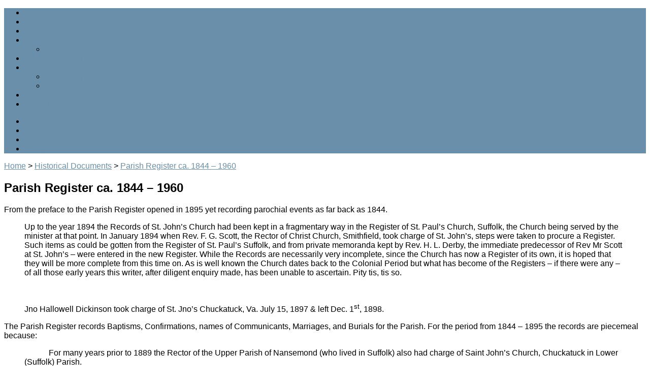

--- FILE ---
content_type: text/html; charset=UTF-8
request_url: https://stjohnsepiscopal-suffolk.org/historical-documents/parish-register-ca-1844-1960/
body_size: 12497
content:
<!DOCTYPE html> <!--[if IE 8 ]><html
class="ie ie8 no-js" lang="en-US"> <![endif]--> <!--[if (gte IE 9)|!(IE)]><!--><html
class="no-js" lang="en-US"> <!--<![endif]--><head><meta
charset="UTF-8" /> <!--[if lte IE 8]><meta
http-equiv="X-UA-Compatible" content="IE=Edge,chrome=IE8" /><![endif]--><title>Parish Register ca. 1844 &#8211; 1960 - St. John&#039;s Episcopal Church, Suffolk, VA</title><meta
name="viewport" content="width=device-width, initial-scale=1, maximum-scale=1"><link
rel="pingback" href="http://stjohnsepiscopal-suffolk.org/xmlrpc.php" /><style id="jetpack-boost-critical-css">@media
all{body{color:#444}h1,h2,h3{color:#222}input[type=text],textarea{border-color:#f1f1f1;border-top-color:#ddd;border-left-color:#ddd;background:#f9f9f9;color:#515151}blockquote{color:#000;background:url(https://stjohnsepiscopal-suffolk.org/wp-content/themes/risen/styles/light/images/quote-left.png) no-repeat}input[type=submit]{color:#515151;background-color:#f9f9f9;background-image:url(https://stjohnsepiscopal-suffolk.org/wp-content/themes/risen/styles/light/images/button-overlay.png);border-color:#eee;border-right-color:#f9f9f9;border-bottom-color:#f9f9f9;text-shadow:1px 1px 0#fff}#comments{border-color:#eaeaea}#container{-moz-box-shadow:0 0 15px #444;-webkit-box-shadow:0 0 15px #444;box-shadow:0 0 20px rgba(0,0,0,.12)}#container-inner{background:#fff}#header-menu{background-image:url(https://stjohnsepiscopal-suffolk.org/wp-content/themes/risen/styles/light/images/texture-overlay.png)}#header-menu-links>li>a{color:#fff;text-shadow:-1px -1px 0 rgba(0,0,0,.2)}.sf-menu li
li{background:url(https://stjohnsepiscopal-suffolk.org/wp-content/themes/risen/styles/light/images/texture-solid.png)}.sf-menu li li
a{border-color:#eaeaea;color:#555}.single-icon{background-image:url(https://stjohnsepiscopal-suffolk.org/wp-content/themes/risen/styles/light/images/icon-sprites.png)}#header-menu-bottom{background-image:url(https://stjohnsepiscopal-suffolk.org/wp-content/themes/risen/styles/light/images/dark-overlay.png)}.breadcrumbs{background-image:url(https://stjohnsepiscopal-suffolk.org/wp-content/themes/risen/styles/light/images/texture-solid.png);border-color:#eaeaea}#footer{color:#717171;background-image:url(https://stjohnsepiscopal-suffolk.org/wp-content/themes/risen/styles/light/images/texture-solid.png);border-color:#eaeaea}.footer-icon{background-image:url(https://stjohnsepiscopal-suffolk.org/wp-content/themes/risen/styles/light/images/footer-icon-sprites.png)}#footer-bottom{background-image:url(https://stjohnsepiscopal-suffolk.org/wp-content/themes/risen/styles/light/images/texture-dark-overlay.png)}}@media
all{.aiovg{margin-bottom:10px}.aiovg
img{max-width:100%;box-shadow:none}.aiovg{box-sizing:border-box}.aiovg,.aiovg
*{line-height:1.5}.aiovg *,.aiovg :after,.aiovg :before{box-sizing:inherit}.aiovg
img{display:block;border-radius:0}a.aiovg-link-title{text-decoration:none}.aiovg-text-small{font-size:90%}.aiovg-col{width:100%}.aiovg-svg-icon{display:inline-block;width:16px;fill:#666;stroke:none;stroke-width:0;vertical-align:middle}.aiovg-svg-icon-videos{margin-top:-2px}.aiovg-svg-icon-play{position:absolute;width:32px;top:50%;left:50%;margin-top:-16px;margin-left:-16px;fill:#fff;z-index:3}.aiovg-row{display:-webkit-flex;-webkit-flex-wrap:wrap;display:flex;flex-wrap:wrap;margin:0-10px}@media (min-width:321px) and (max-width:480px){.aiovg-col-xs-2{width:50%}}.aiovg-thumbnail{margin:10px}.aiovg-responsive-container{position:relative;display:block;width:100%;height:0;padding-bottom:56.25%;background:#f0f0f0}.aiovg-responsive-container img:not(.aiovg-play),img.aiovg-responsive-element{position:absolute;width:100%;height:100%;top:0;left:0;object-fit:contain;border-radius:0;box-shadow:none;z-index:1}.aiovg-caption{margin:0;padding:7px
0}.aiovg-caption .aiovg-title{margin:0;font-size:1.1em}.aiovg-caption .aiovg-category,.aiovg-caption .aiovg-count,.aiovg-caption .aiovg-views{margin-top:3px}@media only screen and (min-width:481px){.aiovg-col-3{width:33.33%}}}@media
all{iframe.__youtube_prefs__{border-width:0}}@media
all{article,blockquote,body,div,em,footer,form,h1,h2,h3,header,html,iframe,img,label,li,nav,ol,p,section,small,span,strong,sup,table,tbody,td,tr,ul{border:0;outline:0;font-size:100%;vertical-align:baseline;background:0 0;margin:0;padding:0}body{line-height:1}article,footer,header,nav,section{display:block}nav
ul{list-style:none}blockquote{quotes:none}blockquote:after,blockquote:before{content:none}a{font-size:100%;vertical-align:baseline;background:0 0;margin:0;padding:0}table{border-collapse:collapse;border-spacing:0}input{vertical-align:middle}img{vertical-align:bottom}body,input,textarea{font-size:.9em;line-height:1.6em}body{-webkit-text-size-adjust:100%}a{text-decoration:none}h1{font-size:1.9em;line-height:1.4em}#reply-title,h2{font-size:1.7em;line-height:1.4em}h3{font-size:1.5em;line-height:1.4em}.post-content h2,.post-content
h3{margin-top:36px}h1,h2,h3,ol,p,ul{margin:24px
0}sup{vertical-align:super;font-size:smaller}.post-content
img{max-width:100%;width:auto;height:auto}ol,ul{margin:0
0 5px 40px}ul
ul{margin-bottom:0}ul{list-style:square}input[type=text]{padding:4px
7px;margin:0;border:1px;border-style:solid;font-size:1em;height:24px}textarea{padding:4px
7px;margin:0;border:1px;border-style:solid;font-size:1em;max-width:100%}input[type=submit]{padding:7px}.post-content:after{content:"";display:table;clear:both}.clear{clear:both;visibility:hidden}#container,#container-inner,#footer-bottom{-webkit-border-radius:6px;-moz-border-radius:6px;border-radius:6px}.sf-menu,input[type=submit],input[type=text],textarea{-webkit-border-radius:3px;-moz-border-radius:3px;border-radius:3px}.risen-icon-list{list-style:none;margin:0;padding:0}.risen-icon-list
li{display:inline-block;margin:0
2px}.single-icon{display:inline-block;width:23px;height:23px;background-repeat:no-repeat;text-indent:-10000px}.rss-icon{background-position:0-25px}.rss-icon.light-icon{background-position:0 0}.twitter-icon{background-position:-25px -25px}.twitter-icon.light-icon{background-position:-25px 0}.facebook-icon{background-position:-50px -25px}.facebook-icon.light-icon{background-position:-50px 0}.google-plus-icon{background-position:-75px -25px}.google-plus-icon.light-icon{background-position:-75px 0}.youtube-icon{background-position:-100px -25px}.vimeo-icon{background-position:-125px -25px}.flickr-icon{background-position:-150px -25px}.stumbleupon-icon{background-position:-175px -25px}.linkedin-icon{background-position:-200px -25px}.skype-icon{background-position:-225px -25px}.tumblr-icon{background-position:-425px -25px}.pinterest-icon{background-position:-450px -25px}blockquote{display:block;margin:32px
0;-moz-box-sizing:border-box;-webkit-box-sizing:border-box;box-sizing:border-box;padding-left:50px;font-style:italic;font-size:1.2em;line-height:1.5em}input[type=submit]{display:inline-block;height:33px;line-height:2.1em;padding:0
16px;font-size:1.1em;font-weight:700;white-space:nowrap;text-align:center;border-width:1px;border-style:solid;-moz-box-shadow:1px 1px 2px rgba(0,0,0,.2);-webkit-box-shadow:1px 1px 2px rgba(0,0,0,.2);box-shadow:1px 1px 2px rgba(0,0,0,.2)}#container{max-width:960px;margin:28px
auto}#header-menu{font-size:1.1em}#header-menu-inner{margin:0
20px 5px 20px;min-height:35px}#header-menu-links{padding:6px
0 0 0;margin:0;float:left;list-style:none;line-height:2em}#header-menu-links>li{display:inline-block;margin:0
12px}#header-menu-links>li>a{font-weight:700}.sf-menu,.sf-menu
*{margin:0;padding:0;list-style:none}.sf-menu{float:left;margin-bottom:1em;line-height:1}.sf-menu
li{position:relative}.sf-menu
a{display:block;position:relative}.sf-menu
ul{position:absolute;top:-999em;width:10em}.sf-menu ul
li{width:100%}.sf-menu li li
a{font-size:.9em;line-height:1.6em;border-width:1px 0 0 1px;border-style:solid;padding:.5em .7em}.sf-menu li li:first-child,.sf-menu li li:first-child
a{-webkit-border-top-left-radius:2px;moz-border-radius-topleft:2px;border-top-left-radius:2px;-webkit-border-top-right-radius:2px;moz-border-radius-topright:2px;border-top-right-radius:2px}.sf-menu li li:last-child,.sf-menu li li:last-child
a{-webkit-border-bottom-left-radius:2px;moz-border-radius-bottomleft:2px;border-bottom-left-radius:2px;-webkit-border-bottom-right-radius:2px;moz-border-radius-bottomright:2px;border-bottom-right-radius:2px}#header-icons{margin:0;padding:9px
8px 0 0;float:right;list-style:none}#header-menu-bottom{width:100%;height:6px;clear:both}.breadcrumbs{font-size:.9em;padding:8px
12px;border-width:0 0 1px 0;border-style:solid;color:#777;line-height:1.5em}#content{float:left;width:100%;min-height:400px}#content-inner{margin:40px;position:relative}.page-title{margin:-7px 0 0 0}#footer{clear:both;margin-top:40px;padding:2% 3.5%;border-width:1px 0 0 0;border-style:solid;font-size:1em}#footer-left{width:49%;float:left}#footer-icons{margin:9px
0}#footer-icons
li{margin-top:4px;margin-bottom:4px}#footer-right{width:49%;float:right;text-align:right}#footer-contact{margin:9px
0;list-style:none;position:relative;left:9px;font-weight:700}#footer-contact
li{display:inline-block;margin:0
9px}.footer-icon{display:inline-block;width:15px;height:15px;background-repeat:no-repeat;text-indent:-10000px;position:relative;top:2px}.footer-icon.church{background-position:0 0}.footer-icon.phone{background-position:-30px 0;top:3px}#copyright{margin:12px
0}#footer-bottom{width:100%;height:12px;-webkit-border-top-right-radius:0px;moz-border-radius-topright:0px;border-top-right-radius:0;-webkit-border-top-left-radius:0px;moz-border-radius-topleft:0px;border-top-left-radius:0}#comments{margin-top:48px;border-style:solid;border-width:1px 0 0 0}#comments-title{margin:36px
0}#respond{position:relative;margin:36px
0 50px 0}#respond
form{clear:both}#reply-title{display:block}#cancel-comment-reply-link{font-size:14px;font-weight:400;margin-left:20px}#respond .comment-notes{margin:24px
0 32px 0}.comment-form-author,.comment-form-email,.comment-form-url{position:relative;min-height:38px;margin:10px
0}#respond
label{font-weight:700;line-height:34px}.comment-form-comment
label{display:none}#respond
.required{margin-left:5px}#respond input[type=text]{position:absolute;left:90px;width:250px}.comment-form-comment{clear:left;margin:10px
0}.comment-form-comment
textarea{width:95%}#respond .form-submit{margin:12px
0 0 0}@media only screen and (max-width:1024px){#container{width:90%}}@media only screen and (max-width:800px){#container{width:95%;margin:18px
auto}#header-menu{font-size:1em}#header-menu-inner{margin-bottom:5px}#footer{font-size:.9em;margin-top:30px}#content{float:none;width:100%}#content-inner{margin:30px}}@media only screen and (max-width:640px){.no-js #header-menu-links{float:none;text-align:center}.no-js #header-menu-links li
li{text-align:left}#header-icons{display:none}#footer-left,#footer-right{width:100%;float:none;text-align:center}#footer-right{margin-top:18px}#footer-contact{left:0}#respond input[type=text]{position:relative;left:0;width:95%}.comment-form-comment
textarea{margin:15px
0 10px 0}}@media only screen and (max-width:480px){body{font-size:.8em}#container{width:100%;margin:0}#container,#container-inner,#footer-bottom{-webkit-border-radius:0px;-moz-border-radius:0;border-radius:0}input[type=submit]{line-height:2.4em;font-size:1.1em}#content-inner{margin:30px
20px}#cancel-comment-reply-link{font-size:13px}blockquote{margin-left:0;padding-left:40px}}}@media
all{@charset "UTF-8";ol,ul{box-sizing:border-box}}@media
all{@charset "UTF-8"}</style><meta
name='robots' content='max-image-preview:large' /><link
rel='dns-prefetch' href='//secure.gravatar.com' /><link
rel='dns-prefetch' href='//maps.googleapis.com' /><link
rel='dns-prefetch' href='//fonts.googleapis.com' /><link
rel='dns-prefetch' href='//c0.wp.com' /><link
rel='dns-prefetch' href='//widgets.wp.com' /><link
rel='dns-prefetch' href='//s0.wp.com' /><link
rel='dns-prefetch' href='//0.gravatar.com' /><link
rel='dns-prefetch' href='//1.gravatar.com' /><link
rel='dns-prefetch' href='//2.gravatar.com' /><link
rel="alternate" type="application/rss+xml" title="St. John&#039;s Episcopal Church, Suffolk, VA &raquo; Feed" href="https://stjohnsepiscopal-suffolk.org/feed/" /><link
rel="alternate" type="application/rss+xml" title="St. John&#039;s Episcopal Church, Suffolk, VA &raquo; Comments Feed" href="https://stjohnsepiscopal-suffolk.org/comments/feed/" /><link
rel="alternate" type="application/rss+xml" title="St. John&#039;s Episcopal Church, Suffolk, VA &raquo; Parish Register ca. 1844 &#8211; 1960 Comments Feed" href="https://stjohnsepiscopal-suffolk.org/historical-documents/parish-register-ca-1844-1960/feed/" /><script type="text/javascript">/*<![CDATA[*/window._wpemojiSettings={"baseUrl":"https:\/\/s.w.org\/images\/core\/emoji\/14.0.0\/72x72\/","ext":".png","svgUrl":"https:\/\/s.w.org\/images\/core\/emoji\/14.0.0\/svg\/","svgExt":".svg","source":{"concatemoji":"http:\/\/stjohnsepiscopal-suffolk.org\/wp-includes\/js\/wp-emoji-release.min.js?ver=6.4.2"}};!function(i,n){var o,s,e;function c(e){try{var t={supportTests:e,timestamp:(new Date).valueOf()};sessionStorage.setItem(o,JSON.stringify(t))}catch(e){}}function p(e,t,n){e.clearRect(0,0,e.canvas.width,e.canvas.height),e.fillText(t,0,0);var t=new Uint32Array(e.getImageData(0,0,e.canvas.width,e.canvas.height).data),r=(e.clearRect(0,0,e.canvas.width,e.canvas.height),e.fillText(n,0,0),new Uint32Array(e.getImageData(0,0,e.canvas.width,e.canvas.height).data));return t.every(function(e,t){return e===r[t]})}function u(e,t,n){switch(t){case"flag":return n(e,"\ud83c\udff3\ufe0f\u200d\u26a7\ufe0f","\ud83c\udff3\ufe0f\u200b\u26a7\ufe0f")?!1:!n(e,"\ud83c\uddfa\ud83c\uddf3","\ud83c\uddfa\u200b\ud83c\uddf3")&&!n(e,"\ud83c\udff4\udb40\udc67\udb40\udc62\udb40\udc65\udb40\udc6e\udb40\udc67\udb40\udc7f","\ud83c\udff4\u200b\udb40\udc67\u200b\udb40\udc62\u200b\udb40\udc65\u200b\udb40\udc6e\u200b\udb40\udc67\u200b\udb40\udc7f");case"emoji":return!n(e,"\ud83e\udef1\ud83c\udffb\u200d\ud83e\udef2\ud83c\udfff","\ud83e\udef1\ud83c\udffb\u200b\ud83e\udef2\ud83c\udfff")}return!1}function f(e,t,n){var r="undefined"!=typeof WorkerGlobalScope&&self instanceof WorkerGlobalScope?new OffscreenCanvas(300,150):i.createElement("canvas"),a=r.getContext("2d",{willReadFrequently:!0}),o=(a.textBaseline="top",a.font="600 32px Arial",{});return e.forEach(function(e){o[e]=t(a,e,n)}),o}function t(e){var t=i.createElement("script");t.src=e,t.defer=!0,i.head.appendChild(t)}"undefined"!=typeof Promise&&(o="wpEmojiSettingsSupports",s=["flag","emoji"],n.supports={everything:!0,everythingExceptFlag:!0},e=new Promise(function(e){i.addEventListener("DOMContentLoaded",e,{once:!0})}),new Promise(function(t){var n=function(){try{var e=JSON.parse(sessionStorage.getItem(o));if("object"==typeof e&&"number"==typeof e.timestamp&&(new Date).valueOf()<e.timestamp+604800&&"object"==typeof e.supportTests)return e.supportTests}catch(e){}return null}();if(!n){if("undefined"!=typeof Worker&&"undefined"!=typeof OffscreenCanvas&&"undefined"!=typeof URL&&URL.createObjectURL&&"undefined"!=typeof Blob)try{var e="postMessage("+f.toString()+"("+[JSON.stringify(s),u.toString(),p.toString()].join(",")+"));",r=new Blob([e],{type:"text/javascript"}),a=new Worker(URL.createObjectURL(r),{name:"wpTestEmojiSupports"});return void(a.onmessage=function(e){c(n=e.data),a.terminate(),t(n)})}catch(e){}c(n=f(s,u,p))}t(n)}).then(function(e){for(var t in e)n.supports[t]=e[t],n.supports.everything=n.supports.everything&&n.supports[t],"flag"!==t&&(n.supports.everythingExceptFlag=n.supports.everythingExceptFlag&&n.supports[t]);n.supports.everythingExceptFlag=n.supports.everythingExceptFlag&&!n.supports.flag,n.DOMReady=!1,n.readyCallback=function(){n.DOMReady=!0}}).then(function(){return e}).then(function(){var e;n.supports.everything||(n.readyCallback(),(e=n.source||{}).concatemoji?t(e.concatemoji):e.wpemoji&&e.twemoji&&(t(e.twemoji),t(e.wpemoji)))}))}((window,document),window._wpemojiSettings);/*]]>*/</script><style id='wp-emoji-styles-inline-css' type='text/css'>img.wp-smiley,img.emoji{display:inline !important;border:none !important;box-shadow:none !important;height:1em !important;width:1em !important;margin:0
0.07em !important;vertical-align:-0.1em !important;background:none !important;padding:0
!important}</style><noscript><link
rel='stylesheet' id='wp-block-library-css' href='https://c0.wp.com/c/6.4.2/wp-includes/css/dist/block-library/style.min.css' type='text/css' media='all' /> </noscript><link
rel='stylesheet' id='wp-block-library-css' href='https://c0.wp.com/c/6.4.2/wp-includes/css/dist/block-library/style.min.css' type='text/css' media="not all" data-media="all" onload="this.media=this.dataset.media; delete this.dataset.media; this.removeAttribute( 'onload' );" /><style id='wp-block-library-inline-css' type='text/css'>.has-text-align-justify{text-align:justify}</style><noscript><link
rel='stylesheet' id='mediaelement-css' href='https://c0.wp.com/c/6.4.2/wp-includes/js/mediaelement/mediaelementplayer-legacy.min.css' type='text/css' media='all' /> </noscript><link
rel='stylesheet' id='mediaelement-css' href='https://c0.wp.com/c/6.4.2/wp-includes/js/mediaelement/mediaelementplayer-legacy.min.css' type='text/css' media="not all" data-media="all" onload="this.media=this.dataset.media; delete this.dataset.media; this.removeAttribute( 'onload' );" /> <noscript><link
rel='stylesheet' id='wp-mediaelement-css' href='https://c0.wp.com/c/6.4.2/wp-includes/js/mediaelement/wp-mediaelement.min.css' type='text/css' media='all' /> </noscript><link
rel='stylesheet' id='wp-mediaelement-css' href='https://c0.wp.com/c/6.4.2/wp-includes/js/mediaelement/wp-mediaelement.min.css' type='text/css' media="not all" data-media="all" onload="this.media=this.dataset.media; delete this.dataset.media; this.removeAttribute( 'onload' );" /><style id='classic-theme-styles-inline-css' type='text/css'>.wp-block-button__link{color:#fff;background-color:#32373c;border-radius:9999px;box-shadow:none;text-decoration:none;padding:calc(.667em + 2px) calc(1.333em+2px);font-size:1.125em}.wp-block-file__button{background:#32373c;color:#fff;text-decoration:none}</style><style id='global-styles-inline-css' type='text/css'>
body{--wp--preset--color--black: #000000;--wp--preset--color--cyan-bluish-gray: #abb8c3;--wp--preset--color--white: #ffffff;--wp--preset--color--pale-pink: #f78da7;--wp--preset--color--vivid-red: #cf2e2e;--wp--preset--color--luminous-vivid-orange: #ff6900;--wp--preset--color--luminous-vivid-amber: #fcb900;--wp--preset--color--light-green-cyan: #7bdcb5;--wp--preset--color--vivid-green-cyan: #00d084;--wp--preset--color--pale-cyan-blue: #8ed1fc;--wp--preset--color--vivid-cyan-blue: #0693e3;--wp--preset--color--vivid-purple: #9b51e0;--wp--preset--gradient--vivid-cyan-blue-to-vivid-purple: linear-gradient(135deg,rgba(6,147,227,1) 0%,rgb(155,81,224) 100%);--wp--preset--gradient--light-green-cyan-to-vivid-green-cyan: linear-gradient(135deg,rgb(122,220,180) 0%,rgb(0,208,130) 100%);--wp--preset--gradient--luminous-vivid-amber-to-luminous-vivid-orange: linear-gradient(135deg,rgba(252,185,0,1) 0%,rgba(255,105,0,1) 100%);--wp--preset--gradient--luminous-vivid-orange-to-vivid-red: linear-gradient(135deg,rgba(255,105,0,1) 0%,rgb(207,46,46) 100%);--wp--preset--gradient--very-light-gray-to-cyan-bluish-gray: linear-gradient(135deg,rgb(238,238,238) 0%,rgb(169,184,195) 100%);--wp--preset--gradient--cool-to-warm-spectrum: linear-gradient(135deg,rgb(74,234,220) 0%,rgb(151,120,209) 20%,rgb(207,42,186) 40%,rgb(238,44,130) 60%,rgb(251,105,98) 80%,rgb(254,248,76) 100%);--wp--preset--gradient--blush-light-purple: linear-gradient(135deg,rgb(255,206,236) 0%,rgb(152,150,240) 100%);--wp--preset--gradient--blush-bordeaux: linear-gradient(135deg,rgb(254,205,165) 0%,rgb(254,45,45) 50%,rgb(107,0,62) 100%);--wp--preset--gradient--luminous-dusk: linear-gradient(135deg,rgb(255,203,112) 0%,rgb(199,81,192) 50%,rgb(65,88,208) 100%);--wp--preset--gradient--pale-ocean: linear-gradient(135deg,rgb(255,245,203) 0%,rgb(182,227,212) 50%,rgb(51,167,181) 100%);--wp--preset--gradient--electric-grass: linear-gradient(135deg,rgb(202,248,128) 0%,rgb(113,206,126) 100%);--wp--preset--gradient--midnight: linear-gradient(135deg,rgb(2,3,129) 0%,rgb(40,116,252) 100%);--wp--preset--font-size--small: 13px;--wp--preset--font-size--medium: 20px;--wp--preset--font-size--large: 36px;--wp--preset--font-size--x-large: 42px;--wp--preset--spacing--20: 0.44rem;--wp--preset--spacing--30: 0.67rem;--wp--preset--spacing--40: 1rem;--wp--preset--spacing--50: 1.5rem;--wp--preset--spacing--60: 2.25rem;--wp--preset--spacing--70: 3.38rem;--wp--preset--spacing--80: 5.06rem;--wp--preset--shadow--natural: 6px 6px 9px rgba(0, 0, 0, 0.2);--wp--preset--shadow--deep: 12px 12px 50px rgba(0, 0, 0, 0.4);--wp--preset--shadow--sharp: 6px 6px 0px rgba(0, 0, 0, 0.2);--wp--preset--shadow--outlined: 6px 6px 0px -3px rgba(255, 255, 255, 1), 6px 6px rgba(0, 0, 0, 1);--wp--preset--shadow--crisp: 6px 6px 0px rgba(0, 0, 0, 1);}:where(.is-layout-flex){gap: 0.5em;}:where(.is-layout-grid){gap: 0.5em;}body .is-layout-flow > .alignleft{float: left;margin-inline-start: 0;margin-inline-end: 2em;}body .is-layout-flow > .alignright{float: right;margin-inline-start: 2em;margin-inline-end: 0;}body .is-layout-flow > .aligncenter{margin-left: auto !important;margin-right: auto !important;}body .is-layout-constrained > .alignleft{float: left;margin-inline-start: 0;margin-inline-end: 2em;}body .is-layout-constrained > .alignright{float: right;margin-inline-start: 2em;margin-inline-end: 0;}body .is-layout-constrained > .aligncenter{margin-left: auto !important;margin-right: auto !important;}body .is-layout-constrained > :where(:not(.alignleft):not(.alignright):not(.alignfull)){max-width: var(--wp--style--global--content-size);margin-left: auto !important;margin-right: auto !important;}body .is-layout-constrained > .alignwide{max-width: var(--wp--style--global--wide-size);}body .is-layout-flex{display: flex;}body .is-layout-flex{flex-wrap: wrap;align-items: center;}body .is-layout-flex > *{margin: 0;}body .is-layout-grid{display: grid;}body .is-layout-grid > *{margin: 0;}:where(.wp-block-columns.is-layout-flex){gap: 2em;}:where(.wp-block-columns.is-layout-grid){gap: 2em;}:where(.wp-block-post-template.is-layout-flex){gap: 1.25em;}:where(.wp-block-post-template.is-layout-grid){gap: 1.25em;}.has-black-color{color: var(--wp--preset--color--black) !important;}.has-cyan-bluish-gray-color{color: var(--wp--preset--color--cyan-bluish-gray) !important;}.has-white-color{color: var(--wp--preset--color--white) !important;}.has-pale-pink-color{color: var(--wp--preset--color--pale-pink) !important;}.has-vivid-red-color{color: var(--wp--preset--color--vivid-red) !important;}.has-luminous-vivid-orange-color{color: var(--wp--preset--color--luminous-vivid-orange) !important;}.has-luminous-vivid-amber-color{color: var(--wp--preset--color--luminous-vivid-amber) !important;}.has-light-green-cyan-color{color: var(--wp--preset--color--light-green-cyan) !important;}.has-vivid-green-cyan-color{color: var(--wp--preset--color--vivid-green-cyan) !important;}.has-pale-cyan-blue-color{color: var(--wp--preset--color--pale-cyan-blue) !important;}.has-vivid-cyan-blue-color{color: var(--wp--preset--color--vivid-cyan-blue) !important;}.has-vivid-purple-color{color: var(--wp--preset--color--vivid-purple) !important;}.has-black-background-color{background-color: var(--wp--preset--color--black) !important;}.has-cyan-bluish-gray-background-color{background-color: var(--wp--preset--color--cyan-bluish-gray) !important;}.has-white-background-color{background-color: var(--wp--preset--color--white) !important;}.has-pale-pink-background-color{background-color: var(--wp--preset--color--pale-pink) !important;}.has-vivid-red-background-color{background-color: var(--wp--preset--color--vivid-red) !important;}.has-luminous-vivid-orange-background-color{background-color: var(--wp--preset--color--luminous-vivid-orange) !important;}.has-luminous-vivid-amber-background-color{background-color: var(--wp--preset--color--luminous-vivid-amber) !important;}.has-light-green-cyan-background-color{background-color: var(--wp--preset--color--light-green-cyan) !important;}.has-vivid-green-cyan-background-color{background-color: var(--wp--preset--color--vivid-green-cyan) !important;}.has-pale-cyan-blue-background-color{background-color: var(--wp--preset--color--pale-cyan-blue) !important;}.has-vivid-cyan-blue-background-color{background-color: var(--wp--preset--color--vivid-cyan-blue) !important;}.has-vivid-purple-background-color{background-color: var(--wp--preset--color--vivid-purple) !important;}.has-black-border-color{border-color: var(--wp--preset--color--black) !important;}.has-cyan-bluish-gray-border-color{border-color: var(--wp--preset--color--cyan-bluish-gray) !important;}.has-white-border-color{border-color: var(--wp--preset--color--white) !important;}.has-pale-pink-border-color{border-color: var(--wp--preset--color--pale-pink) !important;}.has-vivid-red-border-color{border-color: var(--wp--preset--color--vivid-red) !important;}.has-luminous-vivid-orange-border-color{border-color: var(--wp--preset--color--luminous-vivid-orange) !important;}.has-luminous-vivid-amber-border-color{border-color: var(--wp--preset--color--luminous-vivid-amber) !important;}.has-light-green-cyan-border-color{border-color: var(--wp--preset--color--light-green-cyan) !important;}.has-vivid-green-cyan-border-color{border-color: var(--wp--preset--color--vivid-green-cyan) !important;}.has-pale-cyan-blue-border-color{border-color: var(--wp--preset--color--pale-cyan-blue) !important;}.has-vivid-cyan-blue-border-color{border-color: var(--wp--preset--color--vivid-cyan-blue) !important;}.has-vivid-purple-border-color{border-color: var(--wp--preset--color--vivid-purple) !important;}.has-vivid-cyan-blue-to-vivid-purple-gradient-background{background: var(--wp--preset--gradient--vivid-cyan-blue-to-vivid-purple) !important;}.has-light-green-cyan-to-vivid-green-cyan-gradient-background{background: var(--wp--preset--gradient--light-green-cyan-to-vivid-green-cyan) !important;}.has-luminous-vivid-amber-to-luminous-vivid-orange-gradient-background{background: var(--wp--preset--gradient--luminous-vivid-amber-to-luminous-vivid-orange) !important;}.has-luminous-vivid-orange-to-vivid-red-gradient-background{background: var(--wp--preset--gradient--luminous-vivid-orange-to-vivid-red) !important;}.has-very-light-gray-to-cyan-bluish-gray-gradient-background{background: var(--wp--preset--gradient--very-light-gray-to-cyan-bluish-gray) !important;}.has-cool-to-warm-spectrum-gradient-background{background: var(--wp--preset--gradient--cool-to-warm-spectrum) !important;}.has-blush-light-purple-gradient-background{background: var(--wp--preset--gradient--blush-light-purple) !important;}.has-blush-bordeaux-gradient-background{background: var(--wp--preset--gradient--blush-bordeaux) !important;}.has-luminous-dusk-gradient-background{background: var(--wp--preset--gradient--luminous-dusk) !important;}.has-pale-ocean-gradient-background{background: var(--wp--preset--gradient--pale-ocean) !important;}.has-electric-grass-gradient-background{background: var(--wp--preset--gradient--electric-grass) !important;}.has-midnight-gradient-background{background: var(--wp--preset--gradient--midnight) !important;}.has-small-font-size{font-size: var(--wp--preset--font-size--small) !important;}.has-medium-font-size{font-size: var(--wp--preset--font-size--medium) !important;}.has-large-font-size{font-size: var(--wp--preset--font-size--large) !important;}.has-x-large-font-size{font-size: var(--wp--preset--font-size--x-large) !important;}
.wp-block-navigation a:where(:not(.wp-element-button)){color: inherit;}
:where(.wp-block-post-template.is-layout-flex){gap: 1.25em;}:where(.wp-block-post-template.is-layout-grid){gap: 1.25em;}
:where(.wp-block-columns.is-layout-flex){gap: 2em;}:where(.wp-block-columns.is-layout-grid){gap: 2em;}
.wp-block-pullquote{font-size: 1.5em;line-height: 1.6;}
</style><noscript><link
rel='stylesheet' id='contact-form-7-css' href="http://stjohnsepiscopal-suffolk.org/wp-content/plugins/contact-form-7/includes/css/styles.css?ver=5.8.3&amp;b13e00&amp;b13e00" type='text/css' media='all' /> </noscript><link
rel='stylesheet' id='contact-form-7-css' href="http://stjohnsepiscopal-suffolk.org/wp-content/plugins/contact-form-7/includes/css/styles.css?ver=5.8.3&amp;b13e00&amp;b13e00" type='text/css' media="not all" data-media="all" onload="this.media=this.dataset.media; delete this.dataset.media; this.removeAttribute( 'onload' );" /> <noscript><link
rel='stylesheet' id='risen-style-css' href="http://stjohnsepiscopal-suffolk.org/wp-content/themes/risen/style.css?ver=1.1.8&amp;b13e00&amp;b13e00" type='text/css' media='all' /> </noscript><link
rel='stylesheet' id='risen-style-css' href="http://stjohnsepiscopal-suffolk.org/wp-content/themes/risen/style.css?ver=1.1.8&amp;b13e00&amp;b13e00" type='text/css' media="not all" data-media="all" onload="this.media=this.dataset.media; delete this.dataset.media; this.removeAttribute( 'onload' );" /> <noscript><link
rel='stylesheet' id='risen-base-style-css' href="http://stjohnsepiscopal-suffolk.org/wp-content/themes/risen/styles/light/style.css?ver=1.1.8&amp;b13e00&amp;b13e00" type='text/css' media='all' /> </noscript><link
rel='stylesheet' id='risen-base-style-css' href="http://stjohnsepiscopal-suffolk.org/wp-content/themes/risen/styles/light/style.css?ver=1.1.8&amp;b13e00&amp;b13e00" type='text/css' media="not all" data-media="all" onload="this.media=this.dataset.media; delete this.dataset.media; this.removeAttribute( 'onload' );" /> <noscript><link
rel='stylesheet' id='google-fonts-css' href='http://fonts.googleapis.com/css?family=Open+Sans:400italic,700italic,400,700|Cabin:400,700,400italic,700italic' type='text/css' media='all' /> </noscript><link
rel='stylesheet' id='google-fonts-css' href='http://fonts.googleapis.com/css?family=Open+Sans:400italic,700italic,400,700|Cabin:400,700,400italic,700italic' type='text/css' media="not all" data-media="all" onload="this.media=this.dataset.media; delete this.dataset.media; this.removeAttribute( 'onload' );" /> <noscript><link
rel='stylesheet' id='all-in-one-video-gallery-public-css' href="http://stjohnsepiscopal-suffolk.org/wp-content/plugins/all-in-one-video-gallery/public/assets/css/public.min.css?ver=3.5.2&amp;b13e00&amp;b13e00" type='text/css' media='all' /> </noscript><link
rel='stylesheet' id='all-in-one-video-gallery-public-css' href="http://stjohnsepiscopal-suffolk.org/wp-content/plugins/all-in-one-video-gallery/public/assets/css/public.min.css?ver=3.5.2&amp;b13e00&amp;b13e00" type='text/css' media="not all" data-media="all" onload="this.media=this.dataset.media; delete this.dataset.media; this.removeAttribute( 'onload' );" /> <noscript><link
rel='stylesheet' id='__EPYT__style-css' href="http://stjohnsepiscopal-suffolk.org/wp-content/plugins/youtube-embed-plus/styles/ytprefs.min.css?ver=14.2&amp;b13e00&amp;b13e00" type='text/css' media='all' /> </noscript><link
rel='stylesheet' id='__EPYT__style-css' href="http://stjohnsepiscopal-suffolk.org/wp-content/plugins/youtube-embed-plus/styles/ytprefs.min.css?ver=14.2&amp;b13e00&amp;b13e00" type='text/css' media="not all" data-media="all" onload="this.media=this.dataset.media; delete this.dataset.media; this.removeAttribute( 'onload' );" /><style id='__EPYT__style-inline-css' type='text/css'>.epyt-gallery-thumb{width:33.333%}</style><noscript><link
rel='stylesheet' id='jetpack_css-css' href='https://c0.wp.com/p/jetpack/12.9.3/css/jetpack.css' type='text/css' media='all' /> </noscript><link
rel='stylesheet' id='jetpack_css-css' href='https://c0.wp.com/p/jetpack/12.9.3/css/jetpack.css' type='text/css' media="not all" data-media="all" onload="this.media=this.dataset.media; delete this.dataset.media; this.removeAttribute( 'onload' );" /><script type="text/javascript" src="https://c0.wp.com/c/6.4.2/wp-includes/js/jquery/jquery.min.js" id="jquery-core-js"></script><script type="text/javascript" src="https://c0.wp.com/c/6.4.2/wp-includes/js/jquery/jquery-migrate.min.js" id="jquery-migrate-js"></script><script type="text/javascript" id="eme-client_clock_submit-js-extra">var emeclock={"translate_ajax_url":"https:\/\/stjohnsepiscopal-suffolk.org\/wp-admin\/admin-ajax.php"};</script><script type="text/javascript" src="https://stjohnsepiscopal-suffolk.org/wp-content/plugins/events-made-easy/js/client-clock.js?ver=2.3.14&amp;b13e00&amp;b13e00" id="eme-client_clock_submit-js"></script><script type="text/javascript" src="http://stjohnsepiscopal-suffolk.org/wp-content/themes/risen/js/css3-mediaqueries.js?ver=1.1.8&amp;b13e00&amp;b13e00" id="css3-mediaqueries-js"></script><script type="text/javascript" src="http://stjohnsepiscopal-suffolk.org/wp-content/themes/risen/js/modernizr.custom.js?ver=1.1.8&amp;b13e00&amp;b13e00" id="modernizr-custom-js"></script><script type="text/javascript" src="http://stjohnsepiscopal-suffolk.org/wp-content/themes/risen/js/jquery.backstretch.min.js?ver=1.1.8&amp;b13e00&amp;b13e00" id="jquery-backstretch-js"></script><script type="text/javascript" src="http://stjohnsepiscopal-suffolk.org/wp-content/themes/risen/js/hoverIntent.js?ver=1.1.8&amp;b13e00&amp;b13e00" id="hoverintent-js"></script><script type="text/javascript" src="http://stjohnsepiscopal-suffolk.org/wp-content/themes/risen/js/superfish.js?ver=1.1.8&amp;b13e00&amp;b13e00" id="superfish-js"></script><script type="text/javascript" src="http://stjohnsepiscopal-suffolk.org/wp-content/themes/risen/js/supersubs.js?ver=1.1.8&amp;b13e00&amp;b13e00" id="supersubs-js"></script><script type="text/javascript" src="http://stjohnsepiscopal-suffolk.org/wp-content/themes/risen/js/selectnav.min.js?ver=1.1.8&amp;b13e00&amp;b13e00" id="selectnav-js"></script><script type="text/javascript" src="http://maps.googleapis.com/maps/api/js?sensor=false&amp;key=AIzaSyBYYHFihqJJrs_c8onVSpm8IOwt2nFNUfc" id="google-maps-js"></script><script type="text/javascript" src="http://stjohnsepiscopal-suffolk.org/wp-content/themes/risen/js/jquery.validate.min.js?ver=1.1.8&amp;b13e00&amp;b13e00" id="jquery-validate-js"></script><script type="text/javascript" src="http://stjohnsepiscopal-suffolk.org/wp-content/themes/risen/js/jquery.easing.js?ver=1.1.8&amp;b13e00&amp;b13e00" id="jquery-easing-js"></script><script type="text/javascript" src="http://stjohnsepiscopal-suffolk.org/wp-content/themes/risen/js/jquery.smooth-scroll.min.js?ver=1.1.8&amp;b13e00&amp;b13e00" id="jquery-smooth-scroll-js"></script><script type="text/javascript" id="risen-main-js-extra">
/* <![CDATA[ */
var risen_wp = {"theme_uri":"http:\/\/stjohnsepiscopal-suffolk.org\/wp-content\/themes\/risen","is_home":"","site_url":"http:\/\/stjohnsepiscopal-suffolk.org","home_url":"https:\/\/stjohnsepiscopal-suffolk.org","mobile_menu_label":"Menu","slider_enabled":"1","slider_slideshow":"1","slider_speed":"6000","gmaps_api_key":"AIzaSyBYYHFihqJJrs_c8onVSpm8IOwt2nFNUfc","ajax_url":"https:\/\/stjohnsepiscopal-suffolk.org\/wp-admin\/admin-ajax.php","contact_form_nonce":"a721fe76b9","comment_name_required":"1","comment_email_required":"1","comment_name_error_required":"Required","comment_email_error_required":"Required","comment_email_error_invalid":"Invalid Email","comment_url_error_invalid":"Invalid URL","comment_message_error_required":"Comment Required","lightbox_prev":"Prev","lightbox_next":"Next","lightbox_expand":"Expand","lightbox_close":"Close"};
/* ]]> */
</script><script type="text/javascript" src="http://stjohnsepiscopal-suffolk.org/wp-content/themes/risen/js/main.js?ver=1.1.8&amp;b13e00&amp;b13e00" id="risen-main-js"></script><script type="text/javascript" id="all-in-one-video-gallery-public-js-extra">
/* <![CDATA[ */
var aiovg_public = {"ajax_url":"https:\/\/stjohnsepiscopal-suffolk.org\/wp-admin\/admin-ajax.php","ajax_nonce":"13f7f5613d","scroll_to_top_offset":"20","i18n":{"no_tags_found":"No tags found."}};
/* ]]> */
</script><script type="text/javascript" src="http://stjohnsepiscopal-suffolk.org/wp-content/plugins/all-in-one-video-gallery/public/assets/js/public.min.js?ver=3.5.2&amp;b13e00&amp;b13e00" id="all-in-one-video-gallery-public-js"></script><script type="text/javascript" id="__ytprefs__-js-extra">
/* <![CDATA[ */
var _EPYT_ = {"ajaxurl":"https:\/\/stjohnsepiscopal-suffolk.org\/wp-admin\/admin-ajax.php","security":"53579dec3b","gallery_scrolloffset":"20","eppathtoscripts":"http:\/\/stjohnsepiscopal-suffolk.org\/wp-content\/plugins\/youtube-embed-plus\/scripts\/","eppath":"http:\/\/stjohnsepiscopal-suffolk.org\/wp-content\/plugins\/youtube-embed-plus\/","epresponsiveselector":"[\"iframe.__youtube_prefs__\",\"iframe[src*='youtube.com']\",\"iframe[src*='youtube-nocookie.com']\",\"iframe[data-ep-src*='youtube.com']\",\"iframe[data-ep-src*='youtube-nocookie.com']\",\"iframe[data-ep-gallerysrc*='youtube.com']\"]","epdovol":"1","version":"14.2","evselector":"iframe.__youtube_prefs__[src], iframe[src*=\"youtube.com\/embed\/\"], iframe[src*=\"youtube-nocookie.com\/embed\/\"]","ajax_compat":"","maxres_facade":"eager","ytapi_load":"light","pause_others":"","stopMobileBuffer":"1","facade_mode":"","not_live_on_channel":"","vi_active":"","vi_js_posttypes":[]};
/* ]]> */
</script><script type="text/javascript" src="http://stjohnsepiscopal-suffolk.org/wp-content/plugins/youtube-embed-plus/scripts/ytprefs.min.js?ver=14.2&amp;b13e00&amp;b13e00" id="__ytprefs__-js"></script><link
rel="https://api.w.org/" href="https://stjohnsepiscopal-suffolk.org/wp-json/" /><link
rel="alternate" type="application/json" href="https://stjohnsepiscopal-suffolk.org/wp-json/wp/v2/pages/1813" /><link
rel="EditURI" type="application/rsd+xml" title="RSD" href="https://stjohnsepiscopal-suffolk.org/xmlrpc.php?rsd" /><meta
name="generator" content="WordPress 6.4.2" /><link
rel="canonical" href="https://stjohnsepiscopal-suffolk.org/historical-documents/parish-register-ca-1844-1960/" /><link
rel='shortlink' href='https://stjohnsepiscopal-suffolk.org/?p=1813' /><link
rel="alternate" type="application/json+oembed" href="https://stjohnsepiscopal-suffolk.org/wp-json/oembed/1.0/embed?url=https%3A%2F%2Fstjohnsepiscopal-suffolk.org%2Fhistorical-documents%2Fparish-register-ca-1844-1960%2F" /><link
rel="alternate" type="text/xml+oembed" href="https://stjohnsepiscopal-suffolk.org/wp-json/oembed/1.0/embed?url=https%3A%2F%2Fstjohnsepiscopal-suffolk.org%2Fhistorical-documents%2Fparish-register-ca-1844-1960%2F&#038;format=xml" /><meta
name="generator" content="Site Kit by Google 1.114.0" /><script type="text/javascript">jQuery(document).ready(function($){if(screen.width>480){jQuery.backstretch('http://stjohnsepiscopal-suffolk.org/wp-content/themes/risen/images/backgrounds/sun.jpg');}});</script><style type="text/css">a, .flex-caption
a{color:#6a8fab}#header-menu, #footer-bottom, .flex-caption, .flex-control-nav li a.active, #home-row-widgets .widget-image-title, #page-header h1,.sidebar-widget-title{background-color:#6a8fab}body, input, textarea, select, .multimedia-short h1, #cancel-comment-reply-link, .accordion-section-title, .staff header h1
a{font-family:'Open Sans',Arial,Helvetica,sans-serif}#header-menu-links, .flex-caption, #home-row-widgets .widget-image-title, #page-header h1, h1.sidebar-widget-title, a.button, a.comment-reply-link, a.comment-edit-link, a.post-edit-link, .nav-left-right a,input[type=submit]{font-family:'Open Sans',Arial,Helvetica,sans-serif}.heading, .page-title, .post-content h1, .post-content h2, .post-content h3, .post-content h4, .post-content h5, .post-content h6, .author-box h1, .staff header h1, .location header h1,#reply-title,#comments-title,.home-column-widgets-title,.ppt,#tagline,#intro{font-family:'Cabin',Arial,Helvetica,sans-serif}</style><style type="text/css">.recentcomments a{display:inline !important;padding:0 !important;margin:0 !important;}</style><meta
property="og:type" content="article" /><meta
property="og:title" content="Parish Register ca. 1844 &#8211; 1960" /><meta
property="og:url" content="https://stjohnsepiscopal-suffolk.org/historical-documents/parish-register-ca-1844-1960/" /><meta
property="og:description" content="From the preface to the Parish Register opened in 1895 yet recording parochial events as far back as 1844. Up to the year 1894 the Records of St. John’s Church had been kept in a fragmentary way in…" /><meta
property="article:published_time" content="2020-03-23T20:27:20+00:00" /><meta
property="article:modified_time" content="2021-07-27T19:56:40+00:00" /><meta
property="og:site_name" content="St. John&#039;s Episcopal Church, Suffolk, VA" /><meta
property="og:image" content="https://stjohnsepiscopal-suffolk.org/wp-content/uploads/2021/09/cropped-Door-for-website.jpg" /><meta
property="og:image:width" content="512" /><meta
property="og:image:height" content="512" /><meta
property="og:image:alt" content="" /><meta
property="og:locale" content="en_US" /><meta
name="twitter:text:title" content="Parish Register ca. 1844 &#8211; 1960" /><meta
name="twitter:image" content="https://stjohnsepiscopal-suffolk.org/wp-content/uploads/2021/09/cropped-Door-for-website-300x300.jpg" /><meta
name="twitter:card" content="summary" /><link
rel="icon" href="https://stjohnsepiscopal-suffolk.org/wp-content/uploads/2021/09/cropped-Door-for-website-55x55.jpg?b13e00&amp;b13e00" sizes="32x32" /><link
rel="icon" href="https://stjohnsepiscopal-suffolk.org/wp-content/uploads/2021/09/cropped-Door-for-website-300x300.jpg?b13e00&amp;b13e00" sizes="192x192" /><link
rel="apple-touch-icon" href="https://stjohnsepiscopal-suffolk.org/wp-content/uploads/2021/09/cropped-Door-for-website-180x180.jpg?b13e00&amp;b13e00" /><meta
name="msapplication-TileImage" content="https://stjohnsepiscopal-suffolk.org/wp-content/uploads/2021/09/cropped-Door-for-website-300x300.jpg" /></head><body
class="page-template-default page page-id-1813 page-parent page-child parent-pageid-1804"><div
id="container"><div
id="container-inner"> <nav
id="header-menu"><div
id="header-menu-inner"><ul
id="header-menu-links" class="sf-menu"><li
id="menu-item-63" class="menu-item menu-item-type-custom menu-item-object-custom menu-item-63"><a
href="http://stjohnsepiscopal-suffolk.org/">Home</a></li><li
id="menu-item-18" class="menu-item menu-item-type-post_type menu-item-object-page menu-item-18"><a
href="https://stjohnsepiscopal-suffolk.org/staff/">Staff</a></li><li
id="menu-item-19" class="menu-item menu-item-type-post_type_archive menu-item-object-risen_multimedia menu-item-19"><a
href="https://stjohnsepiscopal-suffolk.org/multimedia-archive/">Sermons</a></li><li
id="menu-item-72" class="menu-item menu-item-type-post_type menu-item-object-page menu-item-has-children menu-item-72"><a
href="https://stjohnsepiscopal-suffolk.org/parish-graveyard/">Parish Graveyard</a><ul
class="sub-menu"><li
id="menu-item-990" class="menu-item menu-item-type-post_type menu-item-object-page menu-item-990"><a
href="https://stjohnsepiscopal-suffolk.org/parish-graveyard/graveyard-listing-by-name/">Graveyard listing (by name)</a></li></ul></li><li
id="menu-item-62" class="menu-item menu-item-type-post_type menu-item-object-page menu-item-62"><a
href="https://stjohnsepiscopal-suffolk.org/parish-calendar/">Parish Calendar</a></li><li
id="menu-item-32" class="menu-item menu-item-type-post_type menu-item-object-page menu-item-has-children menu-item-32"><a
href="https://stjohnsepiscopal-suffolk.org/parish-history/">Parish History</a><ul
class="sub-menu"><li
id="menu-item-33" class="menu-item menu-item-type-post_type menu-item-object-page menu-item-33"><a
href="https://stjohnsepiscopal-suffolk.org/parish-history/our-clergy/">Our Clergy</a></li><li
id="menu-item-64" class="menu-item menu-item-type-post_type menu-item-object-page menu-item-64"><a
href="https://stjohnsepiscopal-suffolk.org/parish-history/the-glebe-farm/">The Glebe farm</a></li></ul></li><li
id="menu-item-59" class="menu-item menu-item-type-post_type menu-item-object-page menu-item-59"><a
href="https://stjohnsepiscopal-suffolk.org/events/">Events</a></li><li
id="menu-item-86" class="menu-item menu-item-type-post_type menu-item-object-page menu-item-86"><a
href="https://stjohnsepiscopal-suffolk.org/about-us/">About us</a></li></ul><ul
id="header-icons" class="risen-icon-list light"><li><a
href="https://stjohnsepiscopal-suffolk.org/feed/rss/" class="single-icon rss-icon light-icon" target="_blank">RSS</a></li><li><a
href="http://twitter.com" class="single-icon twitter-icon light-icon" target="_blank">Twitter</a></li><li><a
href="http://facebook.com" class="single-icon facebook-icon light-icon" target="_blank">Facebook</a></li><li><a
href="https://plus.google.com" class="single-icon google-plus-icon light-icon" target="_blank">Google+</a></li></ul><div
class="clear"></div></div><div
id="header-menu-bottom"></div> </nav> </header><div
class="breadcrumbs"><a
href="https://stjohnsepiscopal-suffolk.org">Home</a> > <a
href="https://stjohnsepiscopal-suffolk.org/historical-documents/">Historical Documents</a> > <a
href="https://stjohnsepiscopal-suffolk.org/historical-documents/parish-register-ca-1844-1960/">Parish Register ca. 1844 &#8211; 1960</a></div><div
id="content"><div
id="content-inner"><article
id="post-1813" class="post-1813 page type-page status-publish hentry"> <header><h1 class="page-title">Parish Register ca. 1844 &#8211; 1960</h1> </header><div
class="post-content"><p>From the preface to the Parish Register opened in 1895 yet recording parochial events as far back as 1844.</p><blockquote><p>Up to the year 1894 the Records of St. John’s Church had been kept in a fragmentary way in the Register of St. Paul’s Church, Suffolk, the Church being served by the minister at that point. In January 1894 when Rev. F. G. Scott, the Rector of Christ Church, Smithfield, took charge of St. John’s, steps were taken to procure a Register. Such items as could be gotten from the Register of St. Paul’s Suffolk, and from private memoranda kept by Rev. H. L. Derby, the immediate predecessor of Rev Mr Scott at St. John’s – were entered in the new Register. While the Records are necessarily very incomplete, since the Church has now a Register of its own, it is hoped that they will be more complete from this time on. As is well known the Church dates back to the Colonial Period but what has become of the Registers – if there were any – of all those early years this writer, after diligent enquiry made, has been unable to ascertain. Pity tis, tis so.</p><p> </p><p>Jno Hallowell Dickinson took charge of St. Jno’s Chuckatuck, Va. July 15, 1897 &amp; left Dec. 1<sup>st</sup>, 1898.</p></blockquote><p>The Parish Register records Baptisms, Confirmations, names of Communicants, Marriages, and Burials for the Parish. For the period from 1844 &#8211; 1895 the records are piecemeal because:</p><blockquote><p>            For many years prior to 1889 the Rector of the Upper Parish of Nansemond (who lived in Suffolk) also had charge of Saint John’s Church, Chuckatuck in Lower (Suffolk) Parish.</p><p>            These several Clergymen recorded their official Acts in the Register of Saint Paul’s Church Suffolk.</p><p>            The following entries of Baptisms (and later Burials) have been copied from this Register in Suffolk which begins in about 1840.</p><p>            Older Parish Registers have been lost or destroyed.</p></blockquote><p>Yet the partial records from the register reflects the state of the Parish for over one century.</p><ol><li><a
href="https://stjohnsepiscopal-suffolk.org/historical-documents/parish-register-ca-1844-1960/baptisms-aug-1889-aug-1954/">Baptisms &#8211; Aug. 1889 &#8211; Aug. 1954</a></li></ol></div> </article> <section
id="comments"><h1 id="comments-title"> 0 Comments</h1><div
id="respond" class="comment-respond"><h3 id="reply-title" class="comment-reply-title">Add a Comment <small><a
rel="nofollow" id="cancel-comment-reply-link" href="/historical-documents/parish-register-ca-1844-1960/#respond" style="display:none;">Cancel</a></small></h3><form
action="http://stjohnsepiscopal-suffolk.org/wp-comments-post.php" method="post" id="commentform" class="comment-form"><p
class="comment-notes"><span
id="email-notes">Your email address will not be published.</span> <span
class="required-field-message">Required fields are marked <span
class="required">*</span></span></p><p
class="comment-form-comment"><label
for="comment">Comment <span
class="required">*</span></label><textarea id="comment" name="comment" cols="45" rows="8" maxlength="65525" required="required"></textarea></p><p
class="comment-form-author"><label
for="author">Name <span
class="required">*</span></label> <input
id="author" name="author" type="text" value="" size="30" maxlength="245" autocomplete="name" required="required" /></p><p
class="comment-form-email"><label
for="email">Email <span
class="required">*</span></label> <input
id="email" name="email" type="text" value="" size="30" maxlength="100" aria-describedby="email-notes" autocomplete="email" required="required" /></p><p
class="comment-form-url"><label
for="url">Website</label> <input
id="url" name="url" type="text" value="" size="30" maxlength="200" autocomplete="url" /></p><script src='https://www.hCaptcha.com/1/api.js' async defer></script><div
class="h-captcha" data-sitekey="b09c11ce-4e0b-4e86-87c2-34098ad65c11" data-theme="light"></div><style>body.login .h-captcha{position:relative;top:-6px;left:-15px}</style><p
class="form-submit"><input
name="submit" type="submit" id="submit" class="submit" value="Add Comment" /> <input
type='hidden' name='comment_post_ID' value='1813' id='comment_post_ID' /> <input
type='hidden' name='comment_parent' id='comment_parent' value='0' /></p><p
style="display: none;"><input
type="hidden" id="akismet_comment_nonce" name="akismet_comment_nonce" value="9412839e3f" /></p><p
style="display: none !important;"><label>&#916;<textarea name="ak_hp_textarea" cols="45" rows="8" maxlength="100"></textarea></label><input
type="hidden" id="ak_js_1" name="ak_js" value="211"/><script>document.getElementById("ak_js_1").setAttribute("value",(new Date()).getTime());</script></p></form></div><p
class="akismet_comment_form_privacy_notice">This site uses Akismet to reduce spam. <a
href="https://akismet.com/privacy/" target="_blank" rel="nofollow noopener">Learn how your comment data is processed</a>.</p> </section></div></div> <footer
id="footer"><div
id="footer-left"><ul
id="footer-icons" class="risen-icon-list"><li><a
href="https://stjohnsepiscopal-suffolk.org/feed/rss/" class="single-icon rss-icon" target="_blank">RSS</a></li><li><a
href="http://twitter.com/rectorstjohns10" class="single-icon twitter-icon" target="_blank">Twitter</a></li><li><a
href="http://facebook.com/St-Johns-Episcopal-Church-Suffolk-VA-176697562360854" class="single-icon facebook-icon" target="_blank">Facebook</a></li><li><a
href="https://plus.google.com" class="single-icon google-plus-icon" target="_blank">Google+</a></li><li><a
href="http://pinterest.com/stjohns1755" class="single-icon pinterest-icon" target="_blank">Pinterest</a></li><li><a
href="http://youtube.com/channel/UC2QWNHHKVPYpp8mKcveYd5A" class="single-icon youtube-icon" target="_blank">YouTube</a></li><li><a
href="http://vimeo.com" class="single-icon vimeo-icon" target="_blank">Vimeo</a></li><li><a
href="http://flickr.com" class="single-icon flickr-icon" target="_blank">Flickr</a></li><li><a
href="http://stumbleupon.com" class="single-icon stumbleupon-icon" target="_blank">StumbleUpon</a></li><li><a
href="http://tumblr.com/stjohnssuffolk" class="single-icon tumblr-icon" target="_blank">Tumblr</a></li><li><a
href="https://www.linkedin.com/company/st.-john&#039;s-episcopal-church-suffolk-virginia/" class="single-icon linkedin-icon" target="_blank">LinkedIn</a></li><li><a
href="http://skype.com" class="single-icon skype-icon" target="_blank">Skype</a></li></ul><div
class="clear"></div></div><div
id="footer-right"><ul
id="footer-contact"><li><span
class="footer-icon church"></span> 828 Kings Hwy, Suffolk, VA 23432</li><li><span
class="footer-icon phone"></span> (757) 255-4168</li></ul><div
id="copyright"> Copyright &copy; 2023 St. John&#039;s Episcopal Church, Suffolk, VA. Powered by <a
href="http://churchthemes.com" rel="nofollow">churchthemes.com</a>.</div></div><div
class="clear"></div> </footer><div
id="footer-bottom"></div></div></div><script>/*<![CDATA[*/window.addEventListener('load',function(){document.querySelectorAll('link').forEach(function(e){'not all'===e.media&&e.dataset.media&&(e.media=e.dataset.media,delete e.dataset.media);});var e=document.getElementById('jetpack-boost-critical-css');e&&(e.media='not all');});/*]]>*/</script><script type="text/javascript" src="http://stjohnsepiscopal-suffolk.org/wp-content/plugins/contact-form-7/includes/swv/js/index.js?ver=5.8.3&amp;b13e00&amp;b13e00" id="swv-js"></script><script type="text/javascript" id="contact-form-7-js-extra">var wpcf7={"api":{"root":"https:\/\/stjohnsepiscopal-suffolk.org\/wp-json\/","namespace":"contact-form-7\/v1"},"cached":"1"};</script><script type="text/javascript" src="http://stjohnsepiscopal-suffolk.org/wp-content/plugins/contact-form-7/includes/js/index.js?ver=5.8.3&amp;b13e00&amp;b13e00" id="contact-form-7-js"></script><script type="text/javascript" src="https://c0.wp.com/c/6.4.2/wp-includes/js/comment-reply.min.js" id="comment-reply-js" async="async" data-wp-strategy="async"></script><script type="text/javascript" src="http://stjohnsepiscopal-suffolk.org/wp-content/plugins/youtube-embed-plus/scripts/fitvids.min.js?ver=14.2&amp;b13e00&amp;b13e00" id="__ytprefsfitvids__-js"></script><script defer type="text/javascript" src="http://stjohnsepiscopal-suffolk.org/wp-content/plugins/akismet/_inc/akismet-frontend.js?ver=1694979219&amp;b13e00&amp;b13e00" id="akismet-frontend-js"></script></body></html>

--- FILE ---
content_type: text/html; charset=UTF-8
request_url: https://stjohnsepiscopal-suffolk.org/historical-documents/parish-register-ca-1844-1960/
body_size: 12497
content:
<!DOCTYPE html> <!--[if IE 8 ]><html
class="ie ie8 no-js" lang="en-US"> <![endif]--> <!--[if (gte IE 9)|!(IE)]><!--><html
class="no-js" lang="en-US"> <!--<![endif]--><head><meta
charset="UTF-8" /> <!--[if lte IE 8]><meta
http-equiv="X-UA-Compatible" content="IE=Edge,chrome=IE8" /><![endif]--><title>Parish Register ca. 1844 &#8211; 1960 - St. John&#039;s Episcopal Church, Suffolk, VA</title><meta
name="viewport" content="width=device-width, initial-scale=1, maximum-scale=1"><link
rel="pingback" href="http://stjohnsepiscopal-suffolk.org/xmlrpc.php" /><style id="jetpack-boost-critical-css">@media
all{body{color:#444}h1,h2,h3{color:#222}input[type=text],textarea{border-color:#f1f1f1;border-top-color:#ddd;border-left-color:#ddd;background:#f9f9f9;color:#515151}blockquote{color:#000;background:url(https://stjohnsepiscopal-suffolk.org/wp-content/themes/risen/styles/light/images/quote-left.png) no-repeat}input[type=submit]{color:#515151;background-color:#f9f9f9;background-image:url(https://stjohnsepiscopal-suffolk.org/wp-content/themes/risen/styles/light/images/button-overlay.png);border-color:#eee;border-right-color:#f9f9f9;border-bottom-color:#f9f9f9;text-shadow:1px 1px 0#fff}#comments{border-color:#eaeaea}#container{-moz-box-shadow:0 0 15px #444;-webkit-box-shadow:0 0 15px #444;box-shadow:0 0 20px rgba(0,0,0,.12)}#container-inner{background:#fff}#header-menu{background-image:url(https://stjohnsepiscopal-suffolk.org/wp-content/themes/risen/styles/light/images/texture-overlay.png)}#header-menu-links>li>a{color:#fff;text-shadow:-1px -1px 0 rgba(0,0,0,.2)}.sf-menu li
li{background:url(https://stjohnsepiscopal-suffolk.org/wp-content/themes/risen/styles/light/images/texture-solid.png)}.sf-menu li li
a{border-color:#eaeaea;color:#555}.single-icon{background-image:url(https://stjohnsepiscopal-suffolk.org/wp-content/themes/risen/styles/light/images/icon-sprites.png)}#header-menu-bottom{background-image:url(https://stjohnsepiscopal-suffolk.org/wp-content/themes/risen/styles/light/images/dark-overlay.png)}.breadcrumbs{background-image:url(https://stjohnsepiscopal-suffolk.org/wp-content/themes/risen/styles/light/images/texture-solid.png);border-color:#eaeaea}#footer{color:#717171;background-image:url(https://stjohnsepiscopal-suffolk.org/wp-content/themes/risen/styles/light/images/texture-solid.png);border-color:#eaeaea}.footer-icon{background-image:url(https://stjohnsepiscopal-suffolk.org/wp-content/themes/risen/styles/light/images/footer-icon-sprites.png)}#footer-bottom{background-image:url(https://stjohnsepiscopal-suffolk.org/wp-content/themes/risen/styles/light/images/texture-dark-overlay.png)}}@media
all{.aiovg{margin-bottom:10px}.aiovg
img{max-width:100%;box-shadow:none}.aiovg{box-sizing:border-box}.aiovg,.aiovg
*{line-height:1.5}.aiovg *,.aiovg :after,.aiovg :before{box-sizing:inherit}.aiovg
img{display:block;border-radius:0}a.aiovg-link-title{text-decoration:none}.aiovg-text-small{font-size:90%}.aiovg-col{width:100%}.aiovg-svg-icon{display:inline-block;width:16px;fill:#666;stroke:none;stroke-width:0;vertical-align:middle}.aiovg-svg-icon-videos{margin-top:-2px}.aiovg-svg-icon-play{position:absolute;width:32px;top:50%;left:50%;margin-top:-16px;margin-left:-16px;fill:#fff;z-index:3}.aiovg-row{display:-webkit-flex;-webkit-flex-wrap:wrap;display:flex;flex-wrap:wrap;margin:0-10px}@media (min-width:321px) and (max-width:480px){.aiovg-col-xs-2{width:50%}}.aiovg-thumbnail{margin:10px}.aiovg-responsive-container{position:relative;display:block;width:100%;height:0;padding-bottom:56.25%;background:#f0f0f0}.aiovg-responsive-container img:not(.aiovg-play),img.aiovg-responsive-element{position:absolute;width:100%;height:100%;top:0;left:0;object-fit:contain;border-radius:0;box-shadow:none;z-index:1}.aiovg-caption{margin:0;padding:7px
0}.aiovg-caption .aiovg-title{margin:0;font-size:1.1em}.aiovg-caption .aiovg-category,.aiovg-caption .aiovg-count,.aiovg-caption .aiovg-views{margin-top:3px}@media only screen and (min-width:481px){.aiovg-col-3{width:33.33%}}}@media
all{iframe.__youtube_prefs__{border-width:0}}@media
all{article,blockquote,body,div,em,footer,form,h1,h2,h3,header,html,iframe,img,label,li,nav,ol,p,section,small,span,strong,sup,table,tbody,td,tr,ul{border:0;outline:0;font-size:100%;vertical-align:baseline;background:0 0;margin:0;padding:0}body{line-height:1}article,footer,header,nav,section{display:block}nav
ul{list-style:none}blockquote{quotes:none}blockquote:after,blockquote:before{content:none}a{font-size:100%;vertical-align:baseline;background:0 0;margin:0;padding:0}table{border-collapse:collapse;border-spacing:0}input{vertical-align:middle}img{vertical-align:bottom}body,input,textarea{font-size:.9em;line-height:1.6em}body{-webkit-text-size-adjust:100%}a{text-decoration:none}h1{font-size:1.9em;line-height:1.4em}#reply-title,h2{font-size:1.7em;line-height:1.4em}h3{font-size:1.5em;line-height:1.4em}.post-content h2,.post-content
h3{margin-top:36px}h1,h2,h3,ol,p,ul{margin:24px
0}sup{vertical-align:super;font-size:smaller}.post-content
img{max-width:100%;width:auto;height:auto}ol,ul{margin:0
0 5px 40px}ul
ul{margin-bottom:0}ul{list-style:square}input[type=text]{padding:4px
7px;margin:0;border:1px;border-style:solid;font-size:1em;height:24px}textarea{padding:4px
7px;margin:0;border:1px;border-style:solid;font-size:1em;max-width:100%}input[type=submit]{padding:7px}.post-content:after{content:"";display:table;clear:both}.clear{clear:both;visibility:hidden}#container,#container-inner,#footer-bottom{-webkit-border-radius:6px;-moz-border-radius:6px;border-radius:6px}.sf-menu,input[type=submit],input[type=text],textarea{-webkit-border-radius:3px;-moz-border-radius:3px;border-radius:3px}.risen-icon-list{list-style:none;margin:0;padding:0}.risen-icon-list
li{display:inline-block;margin:0
2px}.single-icon{display:inline-block;width:23px;height:23px;background-repeat:no-repeat;text-indent:-10000px}.rss-icon{background-position:0-25px}.rss-icon.light-icon{background-position:0 0}.twitter-icon{background-position:-25px -25px}.twitter-icon.light-icon{background-position:-25px 0}.facebook-icon{background-position:-50px -25px}.facebook-icon.light-icon{background-position:-50px 0}.google-plus-icon{background-position:-75px -25px}.google-plus-icon.light-icon{background-position:-75px 0}.youtube-icon{background-position:-100px -25px}.vimeo-icon{background-position:-125px -25px}.flickr-icon{background-position:-150px -25px}.stumbleupon-icon{background-position:-175px -25px}.linkedin-icon{background-position:-200px -25px}.skype-icon{background-position:-225px -25px}.tumblr-icon{background-position:-425px -25px}.pinterest-icon{background-position:-450px -25px}blockquote{display:block;margin:32px
0;-moz-box-sizing:border-box;-webkit-box-sizing:border-box;box-sizing:border-box;padding-left:50px;font-style:italic;font-size:1.2em;line-height:1.5em}input[type=submit]{display:inline-block;height:33px;line-height:2.1em;padding:0
16px;font-size:1.1em;font-weight:700;white-space:nowrap;text-align:center;border-width:1px;border-style:solid;-moz-box-shadow:1px 1px 2px rgba(0,0,0,.2);-webkit-box-shadow:1px 1px 2px rgba(0,0,0,.2);box-shadow:1px 1px 2px rgba(0,0,0,.2)}#container{max-width:960px;margin:28px
auto}#header-menu{font-size:1.1em}#header-menu-inner{margin:0
20px 5px 20px;min-height:35px}#header-menu-links{padding:6px
0 0 0;margin:0;float:left;list-style:none;line-height:2em}#header-menu-links>li{display:inline-block;margin:0
12px}#header-menu-links>li>a{font-weight:700}.sf-menu,.sf-menu
*{margin:0;padding:0;list-style:none}.sf-menu{float:left;margin-bottom:1em;line-height:1}.sf-menu
li{position:relative}.sf-menu
a{display:block;position:relative}.sf-menu
ul{position:absolute;top:-999em;width:10em}.sf-menu ul
li{width:100%}.sf-menu li li
a{font-size:.9em;line-height:1.6em;border-width:1px 0 0 1px;border-style:solid;padding:.5em .7em}.sf-menu li li:first-child,.sf-menu li li:first-child
a{-webkit-border-top-left-radius:2px;moz-border-radius-topleft:2px;border-top-left-radius:2px;-webkit-border-top-right-radius:2px;moz-border-radius-topright:2px;border-top-right-radius:2px}.sf-menu li li:last-child,.sf-menu li li:last-child
a{-webkit-border-bottom-left-radius:2px;moz-border-radius-bottomleft:2px;border-bottom-left-radius:2px;-webkit-border-bottom-right-radius:2px;moz-border-radius-bottomright:2px;border-bottom-right-radius:2px}#header-icons{margin:0;padding:9px
8px 0 0;float:right;list-style:none}#header-menu-bottom{width:100%;height:6px;clear:both}.breadcrumbs{font-size:.9em;padding:8px
12px;border-width:0 0 1px 0;border-style:solid;color:#777;line-height:1.5em}#content{float:left;width:100%;min-height:400px}#content-inner{margin:40px;position:relative}.page-title{margin:-7px 0 0 0}#footer{clear:both;margin-top:40px;padding:2% 3.5%;border-width:1px 0 0 0;border-style:solid;font-size:1em}#footer-left{width:49%;float:left}#footer-icons{margin:9px
0}#footer-icons
li{margin-top:4px;margin-bottom:4px}#footer-right{width:49%;float:right;text-align:right}#footer-contact{margin:9px
0;list-style:none;position:relative;left:9px;font-weight:700}#footer-contact
li{display:inline-block;margin:0
9px}.footer-icon{display:inline-block;width:15px;height:15px;background-repeat:no-repeat;text-indent:-10000px;position:relative;top:2px}.footer-icon.church{background-position:0 0}.footer-icon.phone{background-position:-30px 0;top:3px}#copyright{margin:12px
0}#footer-bottom{width:100%;height:12px;-webkit-border-top-right-radius:0px;moz-border-radius-topright:0px;border-top-right-radius:0;-webkit-border-top-left-radius:0px;moz-border-radius-topleft:0px;border-top-left-radius:0}#comments{margin-top:48px;border-style:solid;border-width:1px 0 0 0}#comments-title{margin:36px
0}#respond{position:relative;margin:36px
0 50px 0}#respond
form{clear:both}#reply-title{display:block}#cancel-comment-reply-link{font-size:14px;font-weight:400;margin-left:20px}#respond .comment-notes{margin:24px
0 32px 0}.comment-form-author,.comment-form-email,.comment-form-url{position:relative;min-height:38px;margin:10px
0}#respond
label{font-weight:700;line-height:34px}.comment-form-comment
label{display:none}#respond
.required{margin-left:5px}#respond input[type=text]{position:absolute;left:90px;width:250px}.comment-form-comment{clear:left;margin:10px
0}.comment-form-comment
textarea{width:95%}#respond .form-submit{margin:12px
0 0 0}@media only screen and (max-width:1024px){#container{width:90%}}@media only screen and (max-width:800px){#container{width:95%;margin:18px
auto}#header-menu{font-size:1em}#header-menu-inner{margin-bottom:5px}#footer{font-size:.9em;margin-top:30px}#content{float:none;width:100%}#content-inner{margin:30px}}@media only screen and (max-width:640px){.no-js #header-menu-links{float:none;text-align:center}.no-js #header-menu-links li
li{text-align:left}#header-icons{display:none}#footer-left,#footer-right{width:100%;float:none;text-align:center}#footer-right{margin-top:18px}#footer-contact{left:0}#respond input[type=text]{position:relative;left:0;width:95%}.comment-form-comment
textarea{margin:15px
0 10px 0}}@media only screen and (max-width:480px){body{font-size:.8em}#container{width:100%;margin:0}#container,#container-inner,#footer-bottom{-webkit-border-radius:0px;-moz-border-radius:0;border-radius:0}input[type=submit]{line-height:2.4em;font-size:1.1em}#content-inner{margin:30px
20px}#cancel-comment-reply-link{font-size:13px}blockquote{margin-left:0;padding-left:40px}}}@media
all{@charset "UTF-8";ol,ul{box-sizing:border-box}}@media
all{@charset "UTF-8"}</style><meta
name='robots' content='max-image-preview:large' /><link
rel='dns-prefetch' href='//secure.gravatar.com' /><link
rel='dns-prefetch' href='//maps.googleapis.com' /><link
rel='dns-prefetch' href='//fonts.googleapis.com' /><link
rel='dns-prefetch' href='//c0.wp.com' /><link
rel='dns-prefetch' href='//widgets.wp.com' /><link
rel='dns-prefetch' href='//s0.wp.com' /><link
rel='dns-prefetch' href='//0.gravatar.com' /><link
rel='dns-prefetch' href='//1.gravatar.com' /><link
rel='dns-prefetch' href='//2.gravatar.com' /><link
rel="alternate" type="application/rss+xml" title="St. John&#039;s Episcopal Church, Suffolk, VA &raquo; Feed" href="https://stjohnsepiscopal-suffolk.org/feed/" /><link
rel="alternate" type="application/rss+xml" title="St. John&#039;s Episcopal Church, Suffolk, VA &raquo; Comments Feed" href="https://stjohnsepiscopal-suffolk.org/comments/feed/" /><link
rel="alternate" type="application/rss+xml" title="St. John&#039;s Episcopal Church, Suffolk, VA &raquo; Parish Register ca. 1844 &#8211; 1960 Comments Feed" href="https://stjohnsepiscopal-suffolk.org/historical-documents/parish-register-ca-1844-1960/feed/" /><script type="text/javascript">/*<![CDATA[*/window._wpemojiSettings={"baseUrl":"https:\/\/s.w.org\/images\/core\/emoji\/14.0.0\/72x72\/","ext":".png","svgUrl":"https:\/\/s.w.org\/images\/core\/emoji\/14.0.0\/svg\/","svgExt":".svg","source":{"concatemoji":"http:\/\/stjohnsepiscopal-suffolk.org\/wp-includes\/js\/wp-emoji-release.min.js?ver=6.4.2"}};!function(i,n){var o,s,e;function c(e){try{var t={supportTests:e,timestamp:(new Date).valueOf()};sessionStorage.setItem(o,JSON.stringify(t))}catch(e){}}function p(e,t,n){e.clearRect(0,0,e.canvas.width,e.canvas.height),e.fillText(t,0,0);var t=new Uint32Array(e.getImageData(0,0,e.canvas.width,e.canvas.height).data),r=(e.clearRect(0,0,e.canvas.width,e.canvas.height),e.fillText(n,0,0),new Uint32Array(e.getImageData(0,0,e.canvas.width,e.canvas.height).data));return t.every(function(e,t){return e===r[t]})}function u(e,t,n){switch(t){case"flag":return n(e,"\ud83c\udff3\ufe0f\u200d\u26a7\ufe0f","\ud83c\udff3\ufe0f\u200b\u26a7\ufe0f")?!1:!n(e,"\ud83c\uddfa\ud83c\uddf3","\ud83c\uddfa\u200b\ud83c\uddf3")&&!n(e,"\ud83c\udff4\udb40\udc67\udb40\udc62\udb40\udc65\udb40\udc6e\udb40\udc67\udb40\udc7f","\ud83c\udff4\u200b\udb40\udc67\u200b\udb40\udc62\u200b\udb40\udc65\u200b\udb40\udc6e\u200b\udb40\udc67\u200b\udb40\udc7f");case"emoji":return!n(e,"\ud83e\udef1\ud83c\udffb\u200d\ud83e\udef2\ud83c\udfff","\ud83e\udef1\ud83c\udffb\u200b\ud83e\udef2\ud83c\udfff")}return!1}function f(e,t,n){var r="undefined"!=typeof WorkerGlobalScope&&self instanceof WorkerGlobalScope?new OffscreenCanvas(300,150):i.createElement("canvas"),a=r.getContext("2d",{willReadFrequently:!0}),o=(a.textBaseline="top",a.font="600 32px Arial",{});return e.forEach(function(e){o[e]=t(a,e,n)}),o}function t(e){var t=i.createElement("script");t.src=e,t.defer=!0,i.head.appendChild(t)}"undefined"!=typeof Promise&&(o="wpEmojiSettingsSupports",s=["flag","emoji"],n.supports={everything:!0,everythingExceptFlag:!0},e=new Promise(function(e){i.addEventListener("DOMContentLoaded",e,{once:!0})}),new Promise(function(t){var n=function(){try{var e=JSON.parse(sessionStorage.getItem(o));if("object"==typeof e&&"number"==typeof e.timestamp&&(new Date).valueOf()<e.timestamp+604800&&"object"==typeof e.supportTests)return e.supportTests}catch(e){}return null}();if(!n){if("undefined"!=typeof Worker&&"undefined"!=typeof OffscreenCanvas&&"undefined"!=typeof URL&&URL.createObjectURL&&"undefined"!=typeof Blob)try{var e="postMessage("+f.toString()+"("+[JSON.stringify(s),u.toString(),p.toString()].join(",")+"));",r=new Blob([e],{type:"text/javascript"}),a=new Worker(URL.createObjectURL(r),{name:"wpTestEmojiSupports"});return void(a.onmessage=function(e){c(n=e.data),a.terminate(),t(n)})}catch(e){}c(n=f(s,u,p))}t(n)}).then(function(e){for(var t in e)n.supports[t]=e[t],n.supports.everything=n.supports.everything&&n.supports[t],"flag"!==t&&(n.supports.everythingExceptFlag=n.supports.everythingExceptFlag&&n.supports[t]);n.supports.everythingExceptFlag=n.supports.everythingExceptFlag&&!n.supports.flag,n.DOMReady=!1,n.readyCallback=function(){n.DOMReady=!0}}).then(function(){return e}).then(function(){var e;n.supports.everything||(n.readyCallback(),(e=n.source||{}).concatemoji?t(e.concatemoji):e.wpemoji&&e.twemoji&&(t(e.twemoji),t(e.wpemoji)))}))}((window,document),window._wpemojiSettings);/*]]>*/</script><style id='wp-emoji-styles-inline-css' type='text/css'>img.wp-smiley,img.emoji{display:inline !important;border:none !important;box-shadow:none !important;height:1em !important;width:1em !important;margin:0
0.07em !important;vertical-align:-0.1em !important;background:none !important;padding:0
!important}</style><noscript><link
rel='stylesheet' id='wp-block-library-css' href='https://c0.wp.com/c/6.4.2/wp-includes/css/dist/block-library/style.min.css' type='text/css' media='all' /> </noscript><link
rel='stylesheet' id='wp-block-library-css' href='https://c0.wp.com/c/6.4.2/wp-includes/css/dist/block-library/style.min.css' type='text/css' media="not all" data-media="all" onload="this.media=this.dataset.media; delete this.dataset.media; this.removeAttribute( 'onload' );" /><style id='wp-block-library-inline-css' type='text/css'>.has-text-align-justify{text-align:justify}</style><noscript><link
rel='stylesheet' id='mediaelement-css' href='https://c0.wp.com/c/6.4.2/wp-includes/js/mediaelement/mediaelementplayer-legacy.min.css' type='text/css' media='all' /> </noscript><link
rel='stylesheet' id='mediaelement-css' href='https://c0.wp.com/c/6.4.2/wp-includes/js/mediaelement/mediaelementplayer-legacy.min.css' type='text/css' media="not all" data-media="all" onload="this.media=this.dataset.media; delete this.dataset.media; this.removeAttribute( 'onload' );" /> <noscript><link
rel='stylesheet' id='wp-mediaelement-css' href='https://c0.wp.com/c/6.4.2/wp-includes/js/mediaelement/wp-mediaelement.min.css' type='text/css' media='all' /> </noscript><link
rel='stylesheet' id='wp-mediaelement-css' href='https://c0.wp.com/c/6.4.2/wp-includes/js/mediaelement/wp-mediaelement.min.css' type='text/css' media="not all" data-media="all" onload="this.media=this.dataset.media; delete this.dataset.media; this.removeAttribute( 'onload' );" /><style id='classic-theme-styles-inline-css' type='text/css'>.wp-block-button__link{color:#fff;background-color:#32373c;border-radius:9999px;box-shadow:none;text-decoration:none;padding:calc(.667em + 2px) calc(1.333em+2px);font-size:1.125em}.wp-block-file__button{background:#32373c;color:#fff;text-decoration:none}</style><style id='global-styles-inline-css' type='text/css'>
body{--wp--preset--color--black: #000000;--wp--preset--color--cyan-bluish-gray: #abb8c3;--wp--preset--color--white: #ffffff;--wp--preset--color--pale-pink: #f78da7;--wp--preset--color--vivid-red: #cf2e2e;--wp--preset--color--luminous-vivid-orange: #ff6900;--wp--preset--color--luminous-vivid-amber: #fcb900;--wp--preset--color--light-green-cyan: #7bdcb5;--wp--preset--color--vivid-green-cyan: #00d084;--wp--preset--color--pale-cyan-blue: #8ed1fc;--wp--preset--color--vivid-cyan-blue: #0693e3;--wp--preset--color--vivid-purple: #9b51e0;--wp--preset--gradient--vivid-cyan-blue-to-vivid-purple: linear-gradient(135deg,rgba(6,147,227,1) 0%,rgb(155,81,224) 100%);--wp--preset--gradient--light-green-cyan-to-vivid-green-cyan: linear-gradient(135deg,rgb(122,220,180) 0%,rgb(0,208,130) 100%);--wp--preset--gradient--luminous-vivid-amber-to-luminous-vivid-orange: linear-gradient(135deg,rgba(252,185,0,1) 0%,rgba(255,105,0,1) 100%);--wp--preset--gradient--luminous-vivid-orange-to-vivid-red: linear-gradient(135deg,rgba(255,105,0,1) 0%,rgb(207,46,46) 100%);--wp--preset--gradient--very-light-gray-to-cyan-bluish-gray: linear-gradient(135deg,rgb(238,238,238) 0%,rgb(169,184,195) 100%);--wp--preset--gradient--cool-to-warm-spectrum: linear-gradient(135deg,rgb(74,234,220) 0%,rgb(151,120,209) 20%,rgb(207,42,186) 40%,rgb(238,44,130) 60%,rgb(251,105,98) 80%,rgb(254,248,76) 100%);--wp--preset--gradient--blush-light-purple: linear-gradient(135deg,rgb(255,206,236) 0%,rgb(152,150,240) 100%);--wp--preset--gradient--blush-bordeaux: linear-gradient(135deg,rgb(254,205,165) 0%,rgb(254,45,45) 50%,rgb(107,0,62) 100%);--wp--preset--gradient--luminous-dusk: linear-gradient(135deg,rgb(255,203,112) 0%,rgb(199,81,192) 50%,rgb(65,88,208) 100%);--wp--preset--gradient--pale-ocean: linear-gradient(135deg,rgb(255,245,203) 0%,rgb(182,227,212) 50%,rgb(51,167,181) 100%);--wp--preset--gradient--electric-grass: linear-gradient(135deg,rgb(202,248,128) 0%,rgb(113,206,126) 100%);--wp--preset--gradient--midnight: linear-gradient(135deg,rgb(2,3,129) 0%,rgb(40,116,252) 100%);--wp--preset--font-size--small: 13px;--wp--preset--font-size--medium: 20px;--wp--preset--font-size--large: 36px;--wp--preset--font-size--x-large: 42px;--wp--preset--spacing--20: 0.44rem;--wp--preset--spacing--30: 0.67rem;--wp--preset--spacing--40: 1rem;--wp--preset--spacing--50: 1.5rem;--wp--preset--spacing--60: 2.25rem;--wp--preset--spacing--70: 3.38rem;--wp--preset--spacing--80: 5.06rem;--wp--preset--shadow--natural: 6px 6px 9px rgba(0, 0, 0, 0.2);--wp--preset--shadow--deep: 12px 12px 50px rgba(0, 0, 0, 0.4);--wp--preset--shadow--sharp: 6px 6px 0px rgba(0, 0, 0, 0.2);--wp--preset--shadow--outlined: 6px 6px 0px -3px rgba(255, 255, 255, 1), 6px 6px rgba(0, 0, 0, 1);--wp--preset--shadow--crisp: 6px 6px 0px rgba(0, 0, 0, 1);}:where(.is-layout-flex){gap: 0.5em;}:where(.is-layout-grid){gap: 0.5em;}body .is-layout-flow > .alignleft{float: left;margin-inline-start: 0;margin-inline-end: 2em;}body .is-layout-flow > .alignright{float: right;margin-inline-start: 2em;margin-inline-end: 0;}body .is-layout-flow > .aligncenter{margin-left: auto !important;margin-right: auto !important;}body .is-layout-constrained > .alignleft{float: left;margin-inline-start: 0;margin-inline-end: 2em;}body .is-layout-constrained > .alignright{float: right;margin-inline-start: 2em;margin-inline-end: 0;}body .is-layout-constrained > .aligncenter{margin-left: auto !important;margin-right: auto !important;}body .is-layout-constrained > :where(:not(.alignleft):not(.alignright):not(.alignfull)){max-width: var(--wp--style--global--content-size);margin-left: auto !important;margin-right: auto !important;}body .is-layout-constrained > .alignwide{max-width: var(--wp--style--global--wide-size);}body .is-layout-flex{display: flex;}body .is-layout-flex{flex-wrap: wrap;align-items: center;}body .is-layout-flex > *{margin: 0;}body .is-layout-grid{display: grid;}body .is-layout-grid > *{margin: 0;}:where(.wp-block-columns.is-layout-flex){gap: 2em;}:where(.wp-block-columns.is-layout-grid){gap: 2em;}:where(.wp-block-post-template.is-layout-flex){gap: 1.25em;}:where(.wp-block-post-template.is-layout-grid){gap: 1.25em;}.has-black-color{color: var(--wp--preset--color--black) !important;}.has-cyan-bluish-gray-color{color: var(--wp--preset--color--cyan-bluish-gray) !important;}.has-white-color{color: var(--wp--preset--color--white) !important;}.has-pale-pink-color{color: var(--wp--preset--color--pale-pink) !important;}.has-vivid-red-color{color: var(--wp--preset--color--vivid-red) !important;}.has-luminous-vivid-orange-color{color: var(--wp--preset--color--luminous-vivid-orange) !important;}.has-luminous-vivid-amber-color{color: var(--wp--preset--color--luminous-vivid-amber) !important;}.has-light-green-cyan-color{color: var(--wp--preset--color--light-green-cyan) !important;}.has-vivid-green-cyan-color{color: var(--wp--preset--color--vivid-green-cyan) !important;}.has-pale-cyan-blue-color{color: var(--wp--preset--color--pale-cyan-blue) !important;}.has-vivid-cyan-blue-color{color: var(--wp--preset--color--vivid-cyan-blue) !important;}.has-vivid-purple-color{color: var(--wp--preset--color--vivid-purple) !important;}.has-black-background-color{background-color: var(--wp--preset--color--black) !important;}.has-cyan-bluish-gray-background-color{background-color: var(--wp--preset--color--cyan-bluish-gray) !important;}.has-white-background-color{background-color: var(--wp--preset--color--white) !important;}.has-pale-pink-background-color{background-color: var(--wp--preset--color--pale-pink) !important;}.has-vivid-red-background-color{background-color: var(--wp--preset--color--vivid-red) !important;}.has-luminous-vivid-orange-background-color{background-color: var(--wp--preset--color--luminous-vivid-orange) !important;}.has-luminous-vivid-amber-background-color{background-color: var(--wp--preset--color--luminous-vivid-amber) !important;}.has-light-green-cyan-background-color{background-color: var(--wp--preset--color--light-green-cyan) !important;}.has-vivid-green-cyan-background-color{background-color: var(--wp--preset--color--vivid-green-cyan) !important;}.has-pale-cyan-blue-background-color{background-color: var(--wp--preset--color--pale-cyan-blue) !important;}.has-vivid-cyan-blue-background-color{background-color: var(--wp--preset--color--vivid-cyan-blue) !important;}.has-vivid-purple-background-color{background-color: var(--wp--preset--color--vivid-purple) !important;}.has-black-border-color{border-color: var(--wp--preset--color--black) !important;}.has-cyan-bluish-gray-border-color{border-color: var(--wp--preset--color--cyan-bluish-gray) !important;}.has-white-border-color{border-color: var(--wp--preset--color--white) !important;}.has-pale-pink-border-color{border-color: var(--wp--preset--color--pale-pink) !important;}.has-vivid-red-border-color{border-color: var(--wp--preset--color--vivid-red) !important;}.has-luminous-vivid-orange-border-color{border-color: var(--wp--preset--color--luminous-vivid-orange) !important;}.has-luminous-vivid-amber-border-color{border-color: var(--wp--preset--color--luminous-vivid-amber) !important;}.has-light-green-cyan-border-color{border-color: var(--wp--preset--color--light-green-cyan) !important;}.has-vivid-green-cyan-border-color{border-color: var(--wp--preset--color--vivid-green-cyan) !important;}.has-pale-cyan-blue-border-color{border-color: var(--wp--preset--color--pale-cyan-blue) !important;}.has-vivid-cyan-blue-border-color{border-color: var(--wp--preset--color--vivid-cyan-blue) !important;}.has-vivid-purple-border-color{border-color: var(--wp--preset--color--vivid-purple) !important;}.has-vivid-cyan-blue-to-vivid-purple-gradient-background{background: var(--wp--preset--gradient--vivid-cyan-blue-to-vivid-purple) !important;}.has-light-green-cyan-to-vivid-green-cyan-gradient-background{background: var(--wp--preset--gradient--light-green-cyan-to-vivid-green-cyan) !important;}.has-luminous-vivid-amber-to-luminous-vivid-orange-gradient-background{background: var(--wp--preset--gradient--luminous-vivid-amber-to-luminous-vivid-orange) !important;}.has-luminous-vivid-orange-to-vivid-red-gradient-background{background: var(--wp--preset--gradient--luminous-vivid-orange-to-vivid-red) !important;}.has-very-light-gray-to-cyan-bluish-gray-gradient-background{background: var(--wp--preset--gradient--very-light-gray-to-cyan-bluish-gray) !important;}.has-cool-to-warm-spectrum-gradient-background{background: var(--wp--preset--gradient--cool-to-warm-spectrum) !important;}.has-blush-light-purple-gradient-background{background: var(--wp--preset--gradient--blush-light-purple) !important;}.has-blush-bordeaux-gradient-background{background: var(--wp--preset--gradient--blush-bordeaux) !important;}.has-luminous-dusk-gradient-background{background: var(--wp--preset--gradient--luminous-dusk) !important;}.has-pale-ocean-gradient-background{background: var(--wp--preset--gradient--pale-ocean) !important;}.has-electric-grass-gradient-background{background: var(--wp--preset--gradient--electric-grass) !important;}.has-midnight-gradient-background{background: var(--wp--preset--gradient--midnight) !important;}.has-small-font-size{font-size: var(--wp--preset--font-size--small) !important;}.has-medium-font-size{font-size: var(--wp--preset--font-size--medium) !important;}.has-large-font-size{font-size: var(--wp--preset--font-size--large) !important;}.has-x-large-font-size{font-size: var(--wp--preset--font-size--x-large) !important;}
.wp-block-navigation a:where(:not(.wp-element-button)){color: inherit;}
:where(.wp-block-post-template.is-layout-flex){gap: 1.25em;}:where(.wp-block-post-template.is-layout-grid){gap: 1.25em;}
:where(.wp-block-columns.is-layout-flex){gap: 2em;}:where(.wp-block-columns.is-layout-grid){gap: 2em;}
.wp-block-pullquote{font-size: 1.5em;line-height: 1.6;}
</style><noscript><link
rel='stylesheet' id='contact-form-7-css' href="http://stjohnsepiscopal-suffolk.org/wp-content/plugins/contact-form-7/includes/css/styles.css?ver=5.8.3&amp;b13e00&amp;b13e00" type='text/css' media='all' /> </noscript><link
rel='stylesheet' id='contact-form-7-css' href="http://stjohnsepiscopal-suffolk.org/wp-content/plugins/contact-form-7/includes/css/styles.css?ver=5.8.3&amp;b13e00&amp;b13e00" type='text/css' media="not all" data-media="all" onload="this.media=this.dataset.media; delete this.dataset.media; this.removeAttribute( 'onload' );" /> <noscript><link
rel='stylesheet' id='risen-style-css' href="http://stjohnsepiscopal-suffolk.org/wp-content/themes/risen/style.css?ver=1.1.8&amp;b13e00&amp;b13e00" type='text/css' media='all' /> </noscript><link
rel='stylesheet' id='risen-style-css' href="http://stjohnsepiscopal-suffolk.org/wp-content/themes/risen/style.css?ver=1.1.8&amp;b13e00&amp;b13e00" type='text/css' media="not all" data-media="all" onload="this.media=this.dataset.media; delete this.dataset.media; this.removeAttribute( 'onload' );" /> <noscript><link
rel='stylesheet' id='risen-base-style-css' href="http://stjohnsepiscopal-suffolk.org/wp-content/themes/risen/styles/light/style.css?ver=1.1.8&amp;b13e00&amp;b13e00" type='text/css' media='all' /> </noscript><link
rel='stylesheet' id='risen-base-style-css' href="http://stjohnsepiscopal-suffolk.org/wp-content/themes/risen/styles/light/style.css?ver=1.1.8&amp;b13e00&amp;b13e00" type='text/css' media="not all" data-media="all" onload="this.media=this.dataset.media; delete this.dataset.media; this.removeAttribute( 'onload' );" /> <noscript><link
rel='stylesheet' id='google-fonts-css' href='http://fonts.googleapis.com/css?family=Open+Sans:400italic,700italic,400,700|Cabin:400,700,400italic,700italic' type='text/css' media='all' /> </noscript><link
rel='stylesheet' id='google-fonts-css' href='http://fonts.googleapis.com/css?family=Open+Sans:400italic,700italic,400,700|Cabin:400,700,400italic,700italic' type='text/css' media="not all" data-media="all" onload="this.media=this.dataset.media; delete this.dataset.media; this.removeAttribute( 'onload' );" /> <noscript><link
rel='stylesheet' id='all-in-one-video-gallery-public-css' href="http://stjohnsepiscopal-suffolk.org/wp-content/plugins/all-in-one-video-gallery/public/assets/css/public.min.css?ver=3.5.2&amp;b13e00&amp;b13e00" type='text/css' media='all' /> </noscript><link
rel='stylesheet' id='all-in-one-video-gallery-public-css' href="http://stjohnsepiscopal-suffolk.org/wp-content/plugins/all-in-one-video-gallery/public/assets/css/public.min.css?ver=3.5.2&amp;b13e00&amp;b13e00" type='text/css' media="not all" data-media="all" onload="this.media=this.dataset.media; delete this.dataset.media; this.removeAttribute( 'onload' );" /> <noscript><link
rel='stylesheet' id='__EPYT__style-css' href="http://stjohnsepiscopal-suffolk.org/wp-content/plugins/youtube-embed-plus/styles/ytprefs.min.css?ver=14.2&amp;b13e00&amp;b13e00" type='text/css' media='all' /> </noscript><link
rel='stylesheet' id='__EPYT__style-css' href="http://stjohnsepiscopal-suffolk.org/wp-content/plugins/youtube-embed-plus/styles/ytprefs.min.css?ver=14.2&amp;b13e00&amp;b13e00" type='text/css' media="not all" data-media="all" onload="this.media=this.dataset.media; delete this.dataset.media; this.removeAttribute( 'onload' );" /><style id='__EPYT__style-inline-css' type='text/css'>.epyt-gallery-thumb{width:33.333%}</style><noscript><link
rel='stylesheet' id='jetpack_css-css' href='https://c0.wp.com/p/jetpack/12.9.3/css/jetpack.css' type='text/css' media='all' /> </noscript><link
rel='stylesheet' id='jetpack_css-css' href='https://c0.wp.com/p/jetpack/12.9.3/css/jetpack.css' type='text/css' media="not all" data-media="all" onload="this.media=this.dataset.media; delete this.dataset.media; this.removeAttribute( 'onload' );" /><script type="text/javascript" src="https://c0.wp.com/c/6.4.2/wp-includes/js/jquery/jquery.min.js" id="jquery-core-js"></script><script type="text/javascript" src="https://c0.wp.com/c/6.4.2/wp-includes/js/jquery/jquery-migrate.min.js" id="jquery-migrate-js"></script><script type="text/javascript" id="eme-client_clock_submit-js-extra">var emeclock={"translate_ajax_url":"https:\/\/stjohnsepiscopal-suffolk.org\/wp-admin\/admin-ajax.php"};</script><script type="text/javascript" src="https://stjohnsepiscopal-suffolk.org/wp-content/plugins/events-made-easy/js/client-clock.js?ver=2.3.14&amp;b13e00&amp;b13e00" id="eme-client_clock_submit-js"></script><script type="text/javascript" src="http://stjohnsepiscopal-suffolk.org/wp-content/themes/risen/js/css3-mediaqueries.js?ver=1.1.8&amp;b13e00&amp;b13e00" id="css3-mediaqueries-js"></script><script type="text/javascript" src="http://stjohnsepiscopal-suffolk.org/wp-content/themes/risen/js/modernizr.custom.js?ver=1.1.8&amp;b13e00&amp;b13e00" id="modernizr-custom-js"></script><script type="text/javascript" src="http://stjohnsepiscopal-suffolk.org/wp-content/themes/risen/js/jquery.backstretch.min.js?ver=1.1.8&amp;b13e00&amp;b13e00" id="jquery-backstretch-js"></script><script type="text/javascript" src="http://stjohnsepiscopal-suffolk.org/wp-content/themes/risen/js/hoverIntent.js?ver=1.1.8&amp;b13e00&amp;b13e00" id="hoverintent-js"></script><script type="text/javascript" src="http://stjohnsepiscopal-suffolk.org/wp-content/themes/risen/js/superfish.js?ver=1.1.8&amp;b13e00&amp;b13e00" id="superfish-js"></script><script type="text/javascript" src="http://stjohnsepiscopal-suffolk.org/wp-content/themes/risen/js/supersubs.js?ver=1.1.8&amp;b13e00&amp;b13e00" id="supersubs-js"></script><script type="text/javascript" src="http://stjohnsepiscopal-suffolk.org/wp-content/themes/risen/js/selectnav.min.js?ver=1.1.8&amp;b13e00&amp;b13e00" id="selectnav-js"></script><script type="text/javascript" src="http://maps.googleapis.com/maps/api/js?sensor=false&amp;key=AIzaSyBYYHFihqJJrs_c8onVSpm8IOwt2nFNUfc" id="google-maps-js"></script><script type="text/javascript" src="http://stjohnsepiscopal-suffolk.org/wp-content/themes/risen/js/jquery.validate.min.js?ver=1.1.8&amp;b13e00&amp;b13e00" id="jquery-validate-js"></script><script type="text/javascript" src="http://stjohnsepiscopal-suffolk.org/wp-content/themes/risen/js/jquery.easing.js?ver=1.1.8&amp;b13e00&amp;b13e00" id="jquery-easing-js"></script><script type="text/javascript" src="http://stjohnsepiscopal-suffolk.org/wp-content/themes/risen/js/jquery.smooth-scroll.min.js?ver=1.1.8&amp;b13e00&amp;b13e00" id="jquery-smooth-scroll-js"></script><script type="text/javascript" id="risen-main-js-extra">
/* <![CDATA[ */
var risen_wp = {"theme_uri":"http:\/\/stjohnsepiscopal-suffolk.org\/wp-content\/themes\/risen","is_home":"","site_url":"http:\/\/stjohnsepiscopal-suffolk.org","home_url":"https:\/\/stjohnsepiscopal-suffolk.org","mobile_menu_label":"Menu","slider_enabled":"1","slider_slideshow":"1","slider_speed":"6000","gmaps_api_key":"AIzaSyBYYHFihqJJrs_c8onVSpm8IOwt2nFNUfc","ajax_url":"https:\/\/stjohnsepiscopal-suffolk.org\/wp-admin\/admin-ajax.php","contact_form_nonce":"a721fe76b9","comment_name_required":"1","comment_email_required":"1","comment_name_error_required":"Required","comment_email_error_required":"Required","comment_email_error_invalid":"Invalid Email","comment_url_error_invalid":"Invalid URL","comment_message_error_required":"Comment Required","lightbox_prev":"Prev","lightbox_next":"Next","lightbox_expand":"Expand","lightbox_close":"Close"};
/* ]]> */
</script><script type="text/javascript" src="http://stjohnsepiscopal-suffolk.org/wp-content/themes/risen/js/main.js?ver=1.1.8&amp;b13e00&amp;b13e00" id="risen-main-js"></script><script type="text/javascript" id="all-in-one-video-gallery-public-js-extra">
/* <![CDATA[ */
var aiovg_public = {"ajax_url":"https:\/\/stjohnsepiscopal-suffolk.org\/wp-admin\/admin-ajax.php","ajax_nonce":"13f7f5613d","scroll_to_top_offset":"20","i18n":{"no_tags_found":"No tags found."}};
/* ]]> */
</script><script type="text/javascript" src="http://stjohnsepiscopal-suffolk.org/wp-content/plugins/all-in-one-video-gallery/public/assets/js/public.min.js?ver=3.5.2&amp;b13e00&amp;b13e00" id="all-in-one-video-gallery-public-js"></script><script type="text/javascript" id="__ytprefs__-js-extra">
/* <![CDATA[ */
var _EPYT_ = {"ajaxurl":"https:\/\/stjohnsepiscopal-suffolk.org\/wp-admin\/admin-ajax.php","security":"53579dec3b","gallery_scrolloffset":"20","eppathtoscripts":"http:\/\/stjohnsepiscopal-suffolk.org\/wp-content\/plugins\/youtube-embed-plus\/scripts\/","eppath":"http:\/\/stjohnsepiscopal-suffolk.org\/wp-content\/plugins\/youtube-embed-plus\/","epresponsiveselector":"[\"iframe.__youtube_prefs__\",\"iframe[src*='youtube.com']\",\"iframe[src*='youtube-nocookie.com']\",\"iframe[data-ep-src*='youtube.com']\",\"iframe[data-ep-src*='youtube-nocookie.com']\",\"iframe[data-ep-gallerysrc*='youtube.com']\"]","epdovol":"1","version":"14.2","evselector":"iframe.__youtube_prefs__[src], iframe[src*=\"youtube.com\/embed\/\"], iframe[src*=\"youtube-nocookie.com\/embed\/\"]","ajax_compat":"","maxres_facade":"eager","ytapi_load":"light","pause_others":"","stopMobileBuffer":"1","facade_mode":"","not_live_on_channel":"","vi_active":"","vi_js_posttypes":[]};
/* ]]> */
</script><script type="text/javascript" src="http://stjohnsepiscopal-suffolk.org/wp-content/plugins/youtube-embed-plus/scripts/ytprefs.min.js?ver=14.2&amp;b13e00&amp;b13e00" id="__ytprefs__-js"></script><link
rel="https://api.w.org/" href="https://stjohnsepiscopal-suffolk.org/wp-json/" /><link
rel="alternate" type="application/json" href="https://stjohnsepiscopal-suffolk.org/wp-json/wp/v2/pages/1813" /><link
rel="EditURI" type="application/rsd+xml" title="RSD" href="https://stjohnsepiscopal-suffolk.org/xmlrpc.php?rsd" /><meta
name="generator" content="WordPress 6.4.2" /><link
rel="canonical" href="https://stjohnsepiscopal-suffolk.org/historical-documents/parish-register-ca-1844-1960/" /><link
rel='shortlink' href='https://stjohnsepiscopal-suffolk.org/?p=1813' /><link
rel="alternate" type="application/json+oembed" href="https://stjohnsepiscopal-suffolk.org/wp-json/oembed/1.0/embed?url=https%3A%2F%2Fstjohnsepiscopal-suffolk.org%2Fhistorical-documents%2Fparish-register-ca-1844-1960%2F" /><link
rel="alternate" type="text/xml+oembed" href="https://stjohnsepiscopal-suffolk.org/wp-json/oembed/1.0/embed?url=https%3A%2F%2Fstjohnsepiscopal-suffolk.org%2Fhistorical-documents%2Fparish-register-ca-1844-1960%2F&#038;format=xml" /><meta
name="generator" content="Site Kit by Google 1.114.0" /><script type="text/javascript">jQuery(document).ready(function($){if(screen.width>480){jQuery.backstretch('http://stjohnsepiscopal-suffolk.org/wp-content/themes/risen/images/backgrounds/sun.jpg');}});</script><style type="text/css">a, .flex-caption
a{color:#6a8fab}#header-menu, #footer-bottom, .flex-caption, .flex-control-nav li a.active, #home-row-widgets .widget-image-title, #page-header h1,.sidebar-widget-title{background-color:#6a8fab}body, input, textarea, select, .multimedia-short h1, #cancel-comment-reply-link, .accordion-section-title, .staff header h1
a{font-family:'Open Sans',Arial,Helvetica,sans-serif}#header-menu-links, .flex-caption, #home-row-widgets .widget-image-title, #page-header h1, h1.sidebar-widget-title, a.button, a.comment-reply-link, a.comment-edit-link, a.post-edit-link, .nav-left-right a,input[type=submit]{font-family:'Open Sans',Arial,Helvetica,sans-serif}.heading, .page-title, .post-content h1, .post-content h2, .post-content h3, .post-content h4, .post-content h5, .post-content h6, .author-box h1, .staff header h1, .location header h1,#reply-title,#comments-title,.home-column-widgets-title,.ppt,#tagline,#intro{font-family:'Cabin',Arial,Helvetica,sans-serif}</style><style type="text/css">.recentcomments a{display:inline !important;padding:0 !important;margin:0 !important;}</style><meta
property="og:type" content="article" /><meta
property="og:title" content="Parish Register ca. 1844 &#8211; 1960" /><meta
property="og:url" content="https://stjohnsepiscopal-suffolk.org/historical-documents/parish-register-ca-1844-1960/" /><meta
property="og:description" content="From the preface to the Parish Register opened in 1895 yet recording parochial events as far back as 1844. Up to the year 1894 the Records of St. John’s Church had been kept in a fragmentary way in…" /><meta
property="article:published_time" content="2020-03-23T20:27:20+00:00" /><meta
property="article:modified_time" content="2021-07-27T19:56:40+00:00" /><meta
property="og:site_name" content="St. John&#039;s Episcopal Church, Suffolk, VA" /><meta
property="og:image" content="https://stjohnsepiscopal-suffolk.org/wp-content/uploads/2021/09/cropped-Door-for-website.jpg" /><meta
property="og:image:width" content="512" /><meta
property="og:image:height" content="512" /><meta
property="og:image:alt" content="" /><meta
property="og:locale" content="en_US" /><meta
name="twitter:text:title" content="Parish Register ca. 1844 &#8211; 1960" /><meta
name="twitter:image" content="https://stjohnsepiscopal-suffolk.org/wp-content/uploads/2021/09/cropped-Door-for-website-300x300.jpg" /><meta
name="twitter:card" content="summary" /><link
rel="icon" href="https://stjohnsepiscopal-suffolk.org/wp-content/uploads/2021/09/cropped-Door-for-website-55x55.jpg?b13e00&amp;b13e00" sizes="32x32" /><link
rel="icon" href="https://stjohnsepiscopal-suffolk.org/wp-content/uploads/2021/09/cropped-Door-for-website-300x300.jpg?b13e00&amp;b13e00" sizes="192x192" /><link
rel="apple-touch-icon" href="https://stjohnsepiscopal-suffolk.org/wp-content/uploads/2021/09/cropped-Door-for-website-180x180.jpg?b13e00&amp;b13e00" /><meta
name="msapplication-TileImage" content="https://stjohnsepiscopal-suffolk.org/wp-content/uploads/2021/09/cropped-Door-for-website-300x300.jpg" /></head><body
class="page-template-default page page-id-1813 page-parent page-child parent-pageid-1804"><div
id="container"><div
id="container-inner"> <nav
id="header-menu"><div
id="header-menu-inner"><ul
id="header-menu-links" class="sf-menu"><li
id="menu-item-63" class="menu-item menu-item-type-custom menu-item-object-custom menu-item-63"><a
href="http://stjohnsepiscopal-suffolk.org/">Home</a></li><li
id="menu-item-18" class="menu-item menu-item-type-post_type menu-item-object-page menu-item-18"><a
href="https://stjohnsepiscopal-suffolk.org/staff/">Staff</a></li><li
id="menu-item-19" class="menu-item menu-item-type-post_type_archive menu-item-object-risen_multimedia menu-item-19"><a
href="https://stjohnsepiscopal-suffolk.org/multimedia-archive/">Sermons</a></li><li
id="menu-item-72" class="menu-item menu-item-type-post_type menu-item-object-page menu-item-has-children menu-item-72"><a
href="https://stjohnsepiscopal-suffolk.org/parish-graveyard/">Parish Graveyard</a><ul
class="sub-menu"><li
id="menu-item-990" class="menu-item menu-item-type-post_type menu-item-object-page menu-item-990"><a
href="https://stjohnsepiscopal-suffolk.org/parish-graveyard/graveyard-listing-by-name/">Graveyard listing (by name)</a></li></ul></li><li
id="menu-item-62" class="menu-item menu-item-type-post_type menu-item-object-page menu-item-62"><a
href="https://stjohnsepiscopal-suffolk.org/parish-calendar/">Parish Calendar</a></li><li
id="menu-item-32" class="menu-item menu-item-type-post_type menu-item-object-page menu-item-has-children menu-item-32"><a
href="https://stjohnsepiscopal-suffolk.org/parish-history/">Parish History</a><ul
class="sub-menu"><li
id="menu-item-33" class="menu-item menu-item-type-post_type menu-item-object-page menu-item-33"><a
href="https://stjohnsepiscopal-suffolk.org/parish-history/our-clergy/">Our Clergy</a></li><li
id="menu-item-64" class="menu-item menu-item-type-post_type menu-item-object-page menu-item-64"><a
href="https://stjohnsepiscopal-suffolk.org/parish-history/the-glebe-farm/">The Glebe farm</a></li></ul></li><li
id="menu-item-59" class="menu-item menu-item-type-post_type menu-item-object-page menu-item-59"><a
href="https://stjohnsepiscopal-suffolk.org/events/">Events</a></li><li
id="menu-item-86" class="menu-item menu-item-type-post_type menu-item-object-page menu-item-86"><a
href="https://stjohnsepiscopal-suffolk.org/about-us/">About us</a></li></ul><ul
id="header-icons" class="risen-icon-list light"><li><a
href="https://stjohnsepiscopal-suffolk.org/feed/rss/" class="single-icon rss-icon light-icon" target="_blank">RSS</a></li><li><a
href="http://twitter.com" class="single-icon twitter-icon light-icon" target="_blank">Twitter</a></li><li><a
href="http://facebook.com" class="single-icon facebook-icon light-icon" target="_blank">Facebook</a></li><li><a
href="https://plus.google.com" class="single-icon google-plus-icon light-icon" target="_blank">Google+</a></li></ul><div
class="clear"></div></div><div
id="header-menu-bottom"></div> </nav> </header><div
class="breadcrumbs"><a
href="https://stjohnsepiscopal-suffolk.org">Home</a> > <a
href="https://stjohnsepiscopal-suffolk.org/historical-documents/">Historical Documents</a> > <a
href="https://stjohnsepiscopal-suffolk.org/historical-documents/parish-register-ca-1844-1960/">Parish Register ca. 1844 &#8211; 1960</a></div><div
id="content"><div
id="content-inner"><article
id="post-1813" class="post-1813 page type-page status-publish hentry"> <header><h1 class="page-title">Parish Register ca. 1844 &#8211; 1960</h1> </header><div
class="post-content"><p>From the preface to the Parish Register opened in 1895 yet recording parochial events as far back as 1844.</p><blockquote><p>Up to the year 1894 the Records of St. John’s Church had been kept in a fragmentary way in the Register of St. Paul’s Church, Suffolk, the Church being served by the minister at that point. In January 1894 when Rev. F. G. Scott, the Rector of Christ Church, Smithfield, took charge of St. John’s, steps were taken to procure a Register. Such items as could be gotten from the Register of St. Paul’s Suffolk, and from private memoranda kept by Rev. H. L. Derby, the immediate predecessor of Rev Mr Scott at St. John’s – were entered in the new Register. While the Records are necessarily very incomplete, since the Church has now a Register of its own, it is hoped that they will be more complete from this time on. As is well known the Church dates back to the Colonial Period but what has become of the Registers – if there were any – of all those early years this writer, after diligent enquiry made, has been unable to ascertain. Pity tis, tis so.</p><p> </p><p>Jno Hallowell Dickinson took charge of St. Jno’s Chuckatuck, Va. July 15, 1897 &amp; left Dec. 1<sup>st</sup>, 1898.</p></blockquote><p>The Parish Register records Baptisms, Confirmations, names of Communicants, Marriages, and Burials for the Parish. For the period from 1844 &#8211; 1895 the records are piecemeal because:</p><blockquote><p>            For many years prior to 1889 the Rector of the Upper Parish of Nansemond (who lived in Suffolk) also had charge of Saint John’s Church, Chuckatuck in Lower (Suffolk) Parish.</p><p>            These several Clergymen recorded their official Acts in the Register of Saint Paul’s Church Suffolk.</p><p>            The following entries of Baptisms (and later Burials) have been copied from this Register in Suffolk which begins in about 1840.</p><p>            Older Parish Registers have been lost or destroyed.</p></blockquote><p>Yet the partial records from the register reflects the state of the Parish for over one century.</p><ol><li><a
href="https://stjohnsepiscopal-suffolk.org/historical-documents/parish-register-ca-1844-1960/baptisms-aug-1889-aug-1954/">Baptisms &#8211; Aug. 1889 &#8211; Aug. 1954</a></li></ol></div> </article> <section
id="comments"><h1 id="comments-title"> 0 Comments</h1><div
id="respond" class="comment-respond"><h3 id="reply-title" class="comment-reply-title">Add a Comment <small><a
rel="nofollow" id="cancel-comment-reply-link" href="/historical-documents/parish-register-ca-1844-1960/#respond" style="display:none;">Cancel</a></small></h3><form
action="http://stjohnsepiscopal-suffolk.org/wp-comments-post.php" method="post" id="commentform" class="comment-form"><p
class="comment-notes"><span
id="email-notes">Your email address will not be published.</span> <span
class="required-field-message">Required fields are marked <span
class="required">*</span></span></p><p
class="comment-form-comment"><label
for="comment">Comment <span
class="required">*</span></label><textarea id="comment" name="comment" cols="45" rows="8" maxlength="65525" required="required"></textarea></p><p
class="comment-form-author"><label
for="author">Name <span
class="required">*</span></label> <input
id="author" name="author" type="text" value="" size="30" maxlength="245" autocomplete="name" required="required" /></p><p
class="comment-form-email"><label
for="email">Email <span
class="required">*</span></label> <input
id="email" name="email" type="text" value="" size="30" maxlength="100" aria-describedby="email-notes" autocomplete="email" required="required" /></p><p
class="comment-form-url"><label
for="url">Website</label> <input
id="url" name="url" type="text" value="" size="30" maxlength="200" autocomplete="url" /></p><script src='https://www.hCaptcha.com/1/api.js' async defer></script><div
class="h-captcha" data-sitekey="b09c11ce-4e0b-4e86-87c2-34098ad65c11" data-theme="light"></div><style>body.login .h-captcha{position:relative;top:-6px;left:-15px}</style><p
class="form-submit"><input
name="submit" type="submit" id="submit" class="submit" value="Add Comment" /> <input
type='hidden' name='comment_post_ID' value='1813' id='comment_post_ID' /> <input
type='hidden' name='comment_parent' id='comment_parent' value='0' /></p><p
style="display: none;"><input
type="hidden" id="akismet_comment_nonce" name="akismet_comment_nonce" value="9412839e3f" /></p><p
style="display: none !important;"><label>&#916;<textarea name="ak_hp_textarea" cols="45" rows="8" maxlength="100"></textarea></label><input
type="hidden" id="ak_js_1" name="ak_js" value="211"/><script>document.getElementById("ak_js_1").setAttribute("value",(new Date()).getTime());</script></p></form></div><p
class="akismet_comment_form_privacy_notice">This site uses Akismet to reduce spam. <a
href="https://akismet.com/privacy/" target="_blank" rel="nofollow noopener">Learn how your comment data is processed</a>.</p> </section></div></div> <footer
id="footer"><div
id="footer-left"><ul
id="footer-icons" class="risen-icon-list"><li><a
href="https://stjohnsepiscopal-suffolk.org/feed/rss/" class="single-icon rss-icon" target="_blank">RSS</a></li><li><a
href="http://twitter.com/rectorstjohns10" class="single-icon twitter-icon" target="_blank">Twitter</a></li><li><a
href="http://facebook.com/St-Johns-Episcopal-Church-Suffolk-VA-176697562360854" class="single-icon facebook-icon" target="_blank">Facebook</a></li><li><a
href="https://plus.google.com" class="single-icon google-plus-icon" target="_blank">Google+</a></li><li><a
href="http://pinterest.com/stjohns1755" class="single-icon pinterest-icon" target="_blank">Pinterest</a></li><li><a
href="http://youtube.com/channel/UC2QWNHHKVPYpp8mKcveYd5A" class="single-icon youtube-icon" target="_blank">YouTube</a></li><li><a
href="http://vimeo.com" class="single-icon vimeo-icon" target="_blank">Vimeo</a></li><li><a
href="http://flickr.com" class="single-icon flickr-icon" target="_blank">Flickr</a></li><li><a
href="http://stumbleupon.com" class="single-icon stumbleupon-icon" target="_blank">StumbleUpon</a></li><li><a
href="http://tumblr.com/stjohnssuffolk" class="single-icon tumblr-icon" target="_blank">Tumblr</a></li><li><a
href="https://www.linkedin.com/company/st.-john&#039;s-episcopal-church-suffolk-virginia/" class="single-icon linkedin-icon" target="_blank">LinkedIn</a></li><li><a
href="http://skype.com" class="single-icon skype-icon" target="_blank">Skype</a></li></ul><div
class="clear"></div></div><div
id="footer-right"><ul
id="footer-contact"><li><span
class="footer-icon church"></span> 828 Kings Hwy, Suffolk, VA 23432</li><li><span
class="footer-icon phone"></span> (757) 255-4168</li></ul><div
id="copyright"> Copyright &copy; 2023 St. John&#039;s Episcopal Church, Suffolk, VA. Powered by <a
href="http://churchthemes.com" rel="nofollow">churchthemes.com</a>.</div></div><div
class="clear"></div> </footer><div
id="footer-bottom"></div></div></div><script>/*<![CDATA[*/window.addEventListener('load',function(){document.querySelectorAll('link').forEach(function(e){'not all'===e.media&&e.dataset.media&&(e.media=e.dataset.media,delete e.dataset.media);});var e=document.getElementById('jetpack-boost-critical-css');e&&(e.media='not all');});/*]]>*/</script><script type="text/javascript" src="http://stjohnsepiscopal-suffolk.org/wp-content/plugins/contact-form-7/includes/swv/js/index.js?ver=5.8.3&amp;b13e00&amp;b13e00" id="swv-js"></script><script type="text/javascript" id="contact-form-7-js-extra">var wpcf7={"api":{"root":"https:\/\/stjohnsepiscopal-suffolk.org\/wp-json\/","namespace":"contact-form-7\/v1"},"cached":"1"};</script><script type="text/javascript" src="http://stjohnsepiscopal-suffolk.org/wp-content/plugins/contact-form-7/includes/js/index.js?ver=5.8.3&amp;b13e00&amp;b13e00" id="contact-form-7-js"></script><script type="text/javascript" src="https://c0.wp.com/c/6.4.2/wp-includes/js/comment-reply.min.js" id="comment-reply-js" async="async" data-wp-strategy="async"></script><script type="text/javascript" src="http://stjohnsepiscopal-suffolk.org/wp-content/plugins/youtube-embed-plus/scripts/fitvids.min.js?ver=14.2&amp;b13e00&amp;b13e00" id="__ytprefsfitvids__-js"></script><script defer type="text/javascript" src="http://stjohnsepiscopal-suffolk.org/wp-content/plugins/akismet/_inc/akismet-frontend.js?ver=1694979219&amp;b13e00&amp;b13e00" id="akismet-frontend-js"></script></body></html>

--- FILE ---
content_type: application/x-javascript
request_url: https://stjohnsepiscopal-suffolk.org/wp-content/plugins/events-made-easy/js/client-clock.js?ver=2.3.14&b13e00&b13e00
body_size: 400
content:
// Don't wait for DOM ready.
var now = new Date();
jQuery.post(
        emeclock.translate_ajax_url, {
		action: 'eme_client_clock',
		client_unixtime: Math.round(now.getTime() / 1000), // make seconds
		client_seconds: now.getSeconds(),
		client_minutes: now.getMinutes(),
		client_hours: now.getHours(),
		client_wday: now.getDay(),
		client_mday: now.getDate(),
		client_month: now.getMonth()+1, // make 1-12
		client_fullyear: now.getFullYear()},
        function(ret) {
                if (ret == '1') {
			// we refresh if the cookie is actually there
			// people can refuse the cookie ...
			if (document.cookie.indexOf('eme_client_time') != -1) {
				top.location.href = self.location.href;
			}
                }
        }
);


--- FILE ---
content_type: application/x-javascript
request_url: https://stjohnsepiscopal-suffolk.org/wp-content/plugins/events-made-easy/js/client-clock.js?ver=2.3.14&b13e00&b13e00
body_size: 400
content:
// Don't wait for DOM ready.
var now = new Date();
jQuery.post(
        emeclock.translate_ajax_url, {
		action: 'eme_client_clock',
		client_unixtime: Math.round(now.getTime() / 1000), // make seconds
		client_seconds: now.getSeconds(),
		client_minutes: now.getMinutes(),
		client_hours: now.getHours(),
		client_wday: now.getDay(),
		client_mday: now.getDate(),
		client_month: now.getMonth()+1, // make 1-12
		client_fullyear: now.getFullYear()},
        function(ret) {
                if (ret == '1') {
			// we refresh if the cookie is actually there
			// people can refuse the cookie ...
			if (document.cookie.indexOf('eme_client_time') != -1) {
				top.location.href = self.location.href;
			}
                }
        }
);
